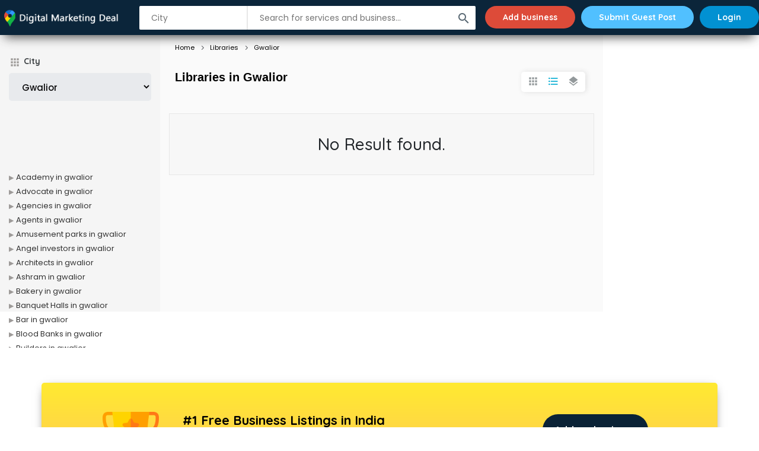

--- FILE ---
content_type: text/html; charset=UTF-8
request_url: https://digitalmarketingdeal.com/libraries/gwalior
body_size: 18692
content:
<!doctype html>
<html class="no-js" lang="en">
<head>
      <!-- Global site tag (gtag.js) - Google Analytics -->
<script async src="https://www.googletagmanager.com/gtag/js?id=UA-64862871-2"></script>
<script>
  window.dataLayer = window.dataLayer || [];
  function gtag(){dataLayer.push(arguments);}
  gtag('js', new Date());

  gtag('config', 'UA-64862871-2');
</script>
<script async src="https://pagead2.googlesyndication.com/pagead/js/adsbygoogle.js?client=ca-pub-7717496832180002"
     crossorigin="anonymous"></script>
    <meta charset="utf-8">
    <meta http-equiv="x-ua-compatible" content="ie=edge">
    <title>Libraries in Gwalior</title>
    <meta name="keywords" content=""  />
    <meta name="description" content="" >
    <meta name="viewport" content="width=device-width, initial-scale=1">
    
    <link rel="canonical" href="https://digitalmarketingdeal.com/">
    <link rel="shortcut icon" type="/assets/image/x-icon" href="img/favicon.ico">
    <link href="https://fonts.googleapis.com/css?family=Poppins:300,400,500,600|Quicksand:500,700&amp;display=swap" rel="stylesheet">

    <!--== CSS FILES ==-->
    <!-- <link rel="stylesheet" href="/assets/css/jquery-ui.css"> -->
    <link rel="stylesheet" href="/assets/css/bootstrap.css">
    <link rel="stylesheet" href="/assets/css/style.css">
    <link rel="stylesheet" href="/assets/css/fonts.css">
    <link rel="stylesheet" href="/assets/plugins/datepicker/bootstrap-datepicker.min.css">
    <link rel="stylesheet" href="/assets/css/themefix.css?v=1769498815">
    <!-- HTML5 Shim and Respond.js IE8 support of HTML5 elements and media queries -->
    <!-- WARNING: Respond.js doesn't work if you view the page via file:// -->
    <!--[if lt IE 9]>
    <script src="/assets/js/html5shiv.js"></script>
    <script src="/assets/js/respond.min.js"></script>
    <![endif]-->

    <style>
                .hom-top {
            padding: 5px 0px;
            position: fixed;
            top: 0px;
            left: 0px;
            z-index: 20;
            width: 100%;
            background: #0b253a;
            box-shadow: 0px 11px 18px -8px rgba(42, 42, 42, 0.86);
            transition: all 0.5s ease;
        }
      
        .top-ser {display: none;}
        .dmact .top-ser {display: block;}
    </style>
</head>
<body class="" id="page-id-2984">
<div id="preloader" style="display: none;">
  <div id="status">&nbsp;</div>
</div>



<section class="site-header">
  <div class="str">
          <div class="no-bg">
          <div class="hom-top">
        <div class="container">
          <div class="row">
            <div class="hom-nav "><!--MOBILE MENU-->
            <!-- <div class="menu">
              <i class="material-icons mopen">menu</i>
            </div> -->


            <!--END MOBILE MENU-->
            <a href="https://digitalmarketingdeal.com" class="top-log">
              <img src="/assets/images/logo.png" alt="" class="ic-logo">
              <img src="/assets/images/logo-m.png" alt="" class="mb-logo">
            </a>
            <div class="top-search-bar">
              <form name="filter_form" id="filter_form" class="filter_form"> 
                <div class="iwc ui-auto-search">
                  <input type="text" id="top-select-search" class="autocomplete search-auto-city"
                  placeholder="City" autocomplete="off">
                  <div class="ui-auto-result"></div>
                </div>
                <div class="iws ui-auto-search">
                  <button type="button" class="btn btn-success sbtn">
                    <i class="material-icons">search</i>
                  </button>
                  <input type="text" class="autocomplete search-auto-cat"
                  placeholder="Search for services and business..." autocomplete="off">
                  <div class="ui-auto-result"></div>
                </div>
              </form>
            </div>

                        <ul class="bl">
              <li><a class="add-business" href="https://digitalmarketingdeal.com/login">Add business</a></li>
              <!-- <li><a class="add-g-post" href="https://digitalmarketingdeal.com/blog/submit-post">Submit Guest Post</a></li> -->
              <li><a class="add-g-post" href="https://digitalmarketingdeal.com/guest-post-site">Submit Guest Post</a></li>
              <li class="m-show"><a href="https://digitalmarketingdeal.com/login"><img src="/assets/images/user.svg" alt="" class="usr-logo"></a></li>
              <li class="m-hide"><a href="https://digitalmarketingdeal.com/login">Login</a></li>
              <!-- <li class="m-hide"><a href="https://digitalmarketingdeal.com/register">Create an account</a></li> -->
            </ul>
            
          </div>
        </div>
      </div>
    </div>

    
  </div>
</div>
</section>
<!-- START -->
<section>
    <div class="all-listing mt-60">
        <div class="fil-mob fil-mob-act">
            <h4>Listing filters <i class="material-icons">filter_list</i> </h4> </div>
        <div class="cs-container-full">
            <div class="row">
                <div class="col-md-2 cs-filter-col fil-mob-view">
                    <div class="all-filt">

                        <input type="hidden" id="rootCatId" name="rootCatId" value="2984">
                        <input type="hidden" id="catId" name="catId" value="2984">
                        <input type="hidden" id="path_0" name="path_0" value="libraries">
                        <input type="hidden" id="path_1" name="path_1" value="gwalior">
                        <input type="hidden" id="path_2" name="path_2" value="">
                        
                        
                                                <div class="filt-com lhs-cate">
                            <h4>City</h4>
                            <div class="dropdown">
                                <select name="filter[city]" id="" class="filter_city chosen-select ">
                                    <option value="">Gwalior</option>
                                                                            <option value="Achalpur">Achalpur</option>
                                                                            <option value="Achhnera">Achhnera</option>
                                                                            <option value="Adalaj">Adalaj</option>
                                                                            <option value="Adilabad">Adilabad</option>
                                                                            <option value="Adityapur">Adityapur</option>
                                                                            <option value="Adoni">Adoni</option>
                                                                            <option value="Adoor">Adoor</option>
                                                                            <option value="Adra">Adra</option>
                                                                            <option value="Adyar">Adyar</option>
                                                                            <option value="Afzalpur">Afzalpur</option>
                                                                            <option value="Agartala">Agartala</option>
                                                                            <option value="Agra">Agra</option>
                                                                            <option value="Ahmedabad">Ahmedabad</option>
                                                                            <option value="Ahmednagar">Ahmednagar</option>
                                                                            <option value="Aizawl">Aizawl</option>
                                                                            <option value="Ajmer">Ajmer</option>
                                                                            <option value="Akola">Akola</option>
                                                                            <option value="Akot">Akot</option>
                                                                            <option value="Alappuzha">Alappuzha</option>
                                                                            <option value="Aligarh">Aligarh</option>
                                                                            <option value="AlipurdUrban Agglomerationr">AlipurdUrban Agglomerationr</option>
                                                                            <option value="Alirajpur">Alirajpur</option>
                                                                            <option value="Allahabad">Allahabad</option>
                                                                            <option value="Alwar">Alwar</option>
                                                                            <option value="Amalapuram">Amalapuram</option>
                                                                            <option value="Amalner">Amalner</option>
                                                                            <option value="Ambejogai">Ambejogai</option>
                                                                            <option value="Ambikapur">Ambikapur</option>
                                                                            <option value="Amravati">Amravati</option>
                                                                            <option value="Amreli">Amreli</option>
                                                                            <option value="Amritsar">Amritsar</option>
                                                                            <option value="Amroha">Amroha</option>
                                                                            <option value="Anakapalle">Anakapalle</option>
                                                                            <option value="Anand">Anand</option>
                                                                            <option value="Anantapur">Anantapur</option>
                                                                            <option value="Anantnag">Anantnag</option>
                                                                            <option value="Anjangaon">Anjangaon</option>
                                                                            <option value="Anjar">Anjar</option>
                                                                            <option value="Ankleshwar">Ankleshwar</option>
                                                                            <option value="Arakkonam">Arakkonam</option>
                                                                            <option value="Arambagh">Arambagh</option>
                                                                            <option value="Araria">Araria</option>
                                                                            <option value="Arrah">Arrah</option>
                                                                            <option value="Arsikere">Arsikere</option>
                                                                            <option value="Aruppukkottai">Aruppukkottai</option>
                                                                            <option value="Arvi">Arvi</option>
                                                                            <option value="Arwal">Arwal</option>
                                                                            <option value="Asansol">Asansol</option>
                                                                            <option value="Asarganj">Asarganj</option>
                                                                            <option value="Ashok Nagar">Ashok Nagar</option>
                                                                            <option value="Athni">Athni</option>
                                                                            <option value="Attingal">Attingal</option>
                                                                            <option value="Aurangabad">Aurangabad</option>
                                                                            <option value="Aurangabad">Aurangabad</option>
                                                                            <option value="Azamgarh">Azamgarh</option>
                                                                            <option value="Bagaha">Bagaha</option>
                                                                            <option value="Bageshwar">Bageshwar</option>
                                                                            <option value="Bahadurgarh">Bahadurgarh</option>
                                                                            <option value="Baharampur">Baharampur</option>
                                                                            <option value="Bahraich">Bahraich</option>
                                                                            <option value="Balaghat">Balaghat</option>
                                                                            <option value="Balangir">Balangir</option>
                                                                            <option value="Baleshwar Town">Baleshwar Town</option>
                                                                            <option value="Ballari">Ballari</option>
                                                                            <option value="Balurghat">Balurghat</option>
                                                                            <option value="Bangalore">Bangalore</option>
                                                                            <option value="Bankura">Bankura</option>
                                                                            <option value="Bapatla">Bapatla</option>
                                                                            <option value="Baramula">Baramula</option>
                                                                            <option value="Barbil">Barbil</option>
                                                                            <option value="Bargarh">Bargarh</option>
                                                                            <option value="Barh">Barh</option>
                                                                            <option value="Baripada Town">Baripada Town</option>
                                                                            <option value="Barmer">Barmer</option>
                                                                            <option value="Barnala">Barnala</option>
                                                                            <option value="Barpeta">Barpeta</option>
                                                                            <option value="Batala">Batala</option>
                                                                            <option value="Bathinda">Bathinda</option>
                                                                            <option value="Begusarai">Begusarai</option>
                                                                            <option value="Belagavi">Belagavi</option>
                                                                            <option value="Bellampalle">Bellampalle</option>
                                                                            <option value="Belonia">Belonia</option>
                                                                            <option value="Bettiah">Bettiah</option>
                                                                            <option value="BhabUrban Agglomeration">BhabUrban Agglomeration</option>
                                                                            <option value="Bhadrachalam">Bhadrachalam</option>
                                                                            <option value="Bhadrak">Bhadrak</option>
                                                                            <option value="Bhagalpur">Bhagalpur</option>
                                                                            <option value="Bhainsa">Bhainsa</option>
                                                                            <option value="Bharatpur">Bharatpur</option>
                                                                            <option value="Bharuch">Bharuch</option>
                                                                            <option value="Bhatapara">Bhatapara</option>
                                                                            <option value="Bhavnagar">Bhavnagar</option>
                                                                            <option value="Bhawanipatna">Bhawanipatna</option>
                                                                            <option value="Bheemunipatnam">Bheemunipatnam</option>
                                                                            <option value="Bhilai Nagar">Bhilai Nagar</option>
                                                                            <option value="Bhilwara">Bhilwara</option>
                                                                            <option value="Bhimavaram">Bhimavaram</option>
                                                                            <option value="Bhiwandi">Bhiwandi</option>
                                                                            <option value="Bhiwani">Bhiwani</option>
                                                                            <option value="Bhongir">Bhongir</option>
                                                                            <option value="Bhopal">Bhopal</option>
                                                                            <option value="Bhubaneswar">Bhubaneswar</option>
                                                                            <option value="Bhuj">Bhuj</option>
                                                                            <option value="Bikaner">Bikaner</option>
                                                                            <option value="Bilaspur">Bilaspur</option>
                                                                            <option value="Bobbili">Bobbili</option>
                                                                            <option value="Bodhan">Bodhan</option>
                                                                            <option value="Bokaro Steel City">Bokaro Steel City</option>
                                                                            <option value="Bongaigaon City">Bongaigaon City</option>
                                                                            <option value="Brahmapur">Brahmapur</option>
                                                                            <option value="Buxar">Buxar</option>
                                                                            <option value="Byasanagar">Byasanagar</option>
                                                                            <option value="Chaibasa">Chaibasa</option>
                                                                            <option value="Chalakudy">Chalakudy</option>
                                                                            <option value="Chandausi">Chandausi</option>
                                                                            <option value="Chandigarh">Chandigarh</option>
                                                                            <option value="Changanassery">Changanassery</option>
                                                                            <option value="Charkhi Dadri">Charkhi Dadri</option>
                                                                            <option value="Chatra">Chatra</option>
                                                                            <option value="Chennai">Chennai</option>
                                                                            <option value="Cherthala">Cherthala</option>
                                                                            <option value="Chhapra">Chhapra</option>
                                                                            <option value="Chhapra">Chhapra</option>
                                                                            <option value="Chikkamagaluru">Chikkamagaluru</option>
                                                                            <option value="Chilakaluripet">Chilakaluripet</option>
                                                                            <option value="Chirala">Chirala</option>
                                                                            <option value="Chirkunda">Chirkunda</option>
                                                                            <option value="Chirmiri">Chirmiri</option>
                                                                            <option value="Chittoor">Chittoor</option>
                                                                            <option value="Chittur-Thathamangalam">Chittur-Thathamangalam</option>
                                                                            <option value="Coimbatore">Coimbatore</option>
                                                                            <option value="Cuttack">Cuttack</option>
                                                                            <option value="Dalli-Rajhara">Dalli-Rajhara</option>
                                                                            <option value="Darbhanga">Darbhanga</option>
                                                                            <option value="Darjiling">Darjiling</option>
                                                                            <option value="Davanagere">Davanagere</option>
                                                                            <option value="Deesa">Deesa</option>
                                                                            <option value="Dehradun">Dehradun</option>
                                                                            <option value="Dehri-on-Sone">Dehri-on-Sone</option>
                                                                            <option value="Delhi">Delhi</option>
                                                                            <option value="Deoghar">Deoghar</option>
                                                                            <option value="Dhamtari">Dhamtari</option>
                                                                            <option value="Dhanbad">Dhanbad</option>
                                                                            <option value="Dharmanagar">Dharmanagar</option>
                                                                            <option value="Dharmavaram">Dharmavaram</option>
                                                                            <option value="Dhenkanal">Dhenkanal</option>
                                                                            <option value="Dhoraji">Dhoraji</option>
                                                                            <option value="Dhubri">Dhubri</option>
                                                                            <option value="Dhule">Dhule</option>
                                                                            <option value="Dhuri">Dhuri</option>
                                                                            <option value="Dibrugarh">Dibrugarh</option>
                                                                            <option value="Dimapur">Dimapur</option>
                                                                            <option value="Diphu">Diphu</option>
                                                                            <option value="Dispur">Dispur</option>
                                                                            <option value="Dumka">Dumka</option>
                                                                            <option value="Dumraon">Dumraon</option>
                                                                            <option value="Durg">Durg</option>
                                                                            <option value="Eluru">Eluru</option>
                                                                            <option value="English Bazar">English Bazar</option>
                                                                            <option value="Erode">Erode</option>
                                                                            <option value="Etawah">Etawah</option>
                                                                            <option value="Faridabad">Faridabad</option>
                                                                            <option value="Faridkot">Faridkot</option>
                                                                            <option value="Farooqnagar">Farooqnagar</option>
                                                                            <option value="Fatehabad">Fatehabad</option>
                                                                            <option value="Fatehpur Sikri">Fatehpur Sikri</option>
                                                                            <option value="Fazilka">Fazilka</option>
                                                                            <option value="Firozabad">Firozabad</option>
                                                                            <option value="Firozpur">Firozpur</option>
                                                                            <option value="Firozpur Cantt.">Firozpur Cantt.</option>
                                                                            <option value="Forbesganj">Forbesganj</option>
                                                                            <option value="Gadwal">Gadwal</option>
                                                                            <option value="Gandhinagar">Gandhinagar</option>
                                                                            <option value="Gangarampur">Gangarampur</option>
                                                                            <option value="Ganjbasoda">Ganjbasoda</option>
                                                                            <option value="Gaya">Gaya</option>
                                                                            <option value="Giridih">Giridih</option>
                                                                            <option value="Goalpara">Goalpara</option>
                                                                            <option value="Gobichettipalayam">Gobichettipalayam</option>
                                                                            <option value="Gobindgarh">Gobindgarh</option>
                                                                            <option value="Godhra">Godhra</option>
                                                                            <option value="Gohana">Gohana</option>
                                                                            <option value="Gokak">Gokak</option>
                                                                            <option value="Gooty">Gooty</option>
                                                                            <option value="Gopalganj">Gopalganj</option>
                                                                            <option value="Gudivada">Gudivada</option>
                                                                            <option value="Gudur">Gudur</option>
                                                                            <option value="Gumia">Gumia</option>
                                                                            <option value="Guntakal">Guntakal</option>
                                                                            <option value="Guntur">Guntur</option>
                                                                            <option value="Gurdaspur">Gurdaspur</option>
                                                                            <option value="Gurgaon">Gurgaon</option>
                                                                            <option value="Guruvayoor">Guruvayoor</option>
                                                                            <option value="Guwahati">Guwahati</option>
                                                                            <option value="Gwalior">Gwalior</option>
                                                                            <option value="Habra">Habra</option>
                                                                            <option value="Hajipur">Hajipur</option>
                                                                            <option value="Haldwani-cum-Kathgodam">Haldwani-cum-Kathgodam</option>
                                                                            <option value="Hansi">Hansi</option>
                                                                            <option value="Hapur">Hapur</option>
                                                                            <option value="Hardoi">Hardoi</option>
                                                                            <option value="Hardwar">Hardwar</option>
                                                                            <option value="Hazaribag">Hazaribag</option>
                                                                            <option value="Hindupur">Hindupur</option>
                                                                            <option value="Hisar">Hisar</option>
                                                                            <option value="Hoshiarpur">Hoshiarpur</option>
                                                                            <option value="Hubli-Dharwad">Hubli-Dharwad</option>
                                                                            <option value="Hugli-Chinsurah">Hugli-Chinsurah</option>
                                                                            <option value="Hyderabad">Hyderabad</option>
                                                                            <option value="Ichalkaranji">Ichalkaranji</option>
                                                                            <option value="Imphal">Imphal</option>
                                                                            <option value="Indore">Indore</option>
                                                                            <option value="Itarsi">Itarsi</option>
                                                                            <option value="Jabalpur">Jabalpur</option>
                                                                            <option value="Jagdalpur">Jagdalpur</option>
                                                                            <option value="Jaggaiahpet">Jaggaiahpet</option>
                                                                            <option value="Jagraon">Jagraon</option>
                                                                            <option value="Jagtial">Jagtial</option>
                                                                            <option value="Jaipur">Jaipur</option>
                                                                            <option value="Jalandhar">Jalandhar</option>
                                                                            <option value="Jalandhar Cantt.">Jalandhar Cantt.</option>
                                                                            <option value="Jalpaiguri">Jalpaiguri</option>
                                                                            <option value="Jamalpur">Jamalpur</option>
                                                                            <option value="Jammalamadugu">Jammalamadugu</option>
                                                                            <option value="Jammu">Jammu</option>
                                                                            <option value="Jamnagar">Jamnagar</option>
                                                                            <option value="Jamshedpur">Jamshedpur</option>
                                                                            <option value="Jamui">Jamui</option>
                                                                            <option value="Jangaon">Jangaon</option>
                                                                            <option value="Jatani">Jatani</option>
                                                                            <option value="Jehanabad">Jehanabad</option>
                                                                            <option value="Jhansi">Jhansi</option>
                                                                            <option value="Jhargram">Jhargram</option>
                                                                            <option value="Jharsuguda">Jharsuguda</option>
                                                                            <option value="Jhumri Tilaiya">Jhumri Tilaiya</option>
                                                                            <option value="Jind">Jind</option>
                                                                            <option value="Jodhpur">Jodhpur</option>
                                                                            <option value="Jorhat">Jorhat</option>
                                                                            <option value="Kadapa">Kadapa</option>
                                                                            <option value="Kadi">Kadi</option>
                                                                            <option value="Kadiri">Kadiri</option>
                                                                            <option value="Kagaznagar">Kagaznagar</option>
                                                                            <option value="Kailasahar">Kailasahar</option>
                                                                            <option value="Kaithal">Kaithal</option>
                                                                            <option value="Kakinada">Kakinada</option>
                                                                            <option value="Kalimpong">Kalimpong</option>
                                                                            <option value="Kalpi">Kalpi</option>
                                                                            <option value="Kalyan-Dombivali">Kalyan-Dombivali</option>
                                                                            <option value="Kamareddy">Kamareddy</option>
                                                                            <option value="Kancheepuram">Kancheepuram</option>
                                                                            <option value="Kandukur">Kandukur</option>
                                                                            <option value="Kanhangad">Kanhangad</option>
                                                                            <option value="Kannur">Kannur</option>
                                                                            <option value="Kanpur">Kanpur</option>
                                                                            <option value="Kapadvanj">Kapadvanj</option>
                                                                            <option value="Kapurthala">Kapurthala</option>
                                                                            <option value="Karaikal">Karaikal</option>
                                                                            <option value="Karimganj">Karimganj</option>
                                                                            <option value="Karimnagar">Karimnagar</option>
                                                                            <option value="Karjat">Karjat</option>
                                                                            <option value="Karnal">Karnal</option>
                                                                            <option value="Karur">Karur</option>
                                                                            <option value="Karwar">Karwar</option>
                                                                            <option value="Kasaragod">Kasaragod</option>
                                                                            <option value="Kashipur">Kashipur</option>
                                                                            <option value="KathUrban Agglomeration">KathUrban Agglomeration</option>
                                                                            <option value="Katihar">Katihar</option>
                                                                            <option value="Kavali">Kavali</option>
                                                                            <option value="Kayamkulam">Kayamkulam</option>
                                                                            <option value="Kendrapara">Kendrapara</option>
                                                                            <option value="Kendujhar">Kendujhar</option>
                                                                            <option value="Keshod">Keshod</option>
                                                                            <option value="Khair">Khair</option>
                                                                            <option value="Khambhat">Khambhat</option>
                                                                            <option value="Khammam">Khammam</option>
                                                                            <option value="Khanna">Khanna</option>
                                                                            <option value="Kharagpur">Kharagpur</option>
                                                                            <option value="Kharar">Kharar</option>
                                                                            <option value="Khowai">Khowai</option>
                                                                            <option value="Kishanganj">Kishanganj</option>
                                                                            <option value="Kochi">Kochi</option>
                                                                            <option value="Kodungallur">Kodungallur</option>
                                                                            <option value="Kohima">Kohima</option>
                                                                            <option value="Kolar">Kolar</option>
                                                                            <option value="Kolkata">Kolkata</option>
                                                                            <option value="Kollam">Kollam</option>
                                                                            <option value="Koratla">Koratla</option>
                                                                            <option value="Korba">Korba</option>
                                                                            <option value="Kot Kapura">Kot Kapura</option>
                                                                            <option value="Kota">Kota</option>
                                                                            <option value="Kothagudem">Kothagudem</option>
                                                                            <option value="Kottayam">Kottayam</option>
                                                                            <option value="Kovvur">Kovvur</option>
                                                                            <option value="Koyilandy">Koyilandy</option>
                                                                            <option value="Kozhikode">Kozhikode</option>
                                                                            <option value="Kullu">Kullu</option>
                                                                            <option value="Kunnamkulam">Kunnamkulam</option>
                                                                            <option value="Kurnool">Kurnool</option>
                                                                            <option value="Kyathampalle">Kyathampalle</option>
                                                                            <option value="Lachhmangarh">Lachhmangarh</option>
                                                                            <option value="Ladnu">Ladnu</option>
                                                                            <option value="Ladwa">Ladwa</option>
                                                                            <option value="Lahar">Lahar</option>
                                                                            <option value="Laharpur">Laharpur</option>
                                                                            <option value="Lakheri">Lakheri</option>
                                                                            <option value="Lakhimpur">Lakhimpur</option>
                                                                            <option value="Lakhisarai">Lakhisarai</option>
                                                                            <option value="Lakshmeshwar">Lakshmeshwar</option>
                                                                            <option value="Lal Gopalganj Nindaura">Lal Gopalganj Nindaura</option>
                                                                            <option value="Lalganj">Lalganj</option>
                                                                            <option value="Lalganj">Lalganj</option>
                                                                            <option value="Lalgudi">Lalgudi</option>
                                                                            <option value="Lalitpur">Lalitpur</option>
                                                                            <option value="Lalsot">Lalsot</option>
                                                                            <option value="Lanka">Lanka</option>
                                                                            <option value="Lar">Lar</option>
                                                                            <option value="Lathi">Lathi</option>
                                                                            <option value="Latur">Latur</option>
                                                                            <option value="Lilong">Lilong</option>
                                                                            <option value="Limbdi">Limbdi</option>
                                                                            <option value="Lingsugur">Lingsugur</option>
                                                                            <option value="Loha">Loha</option>
                                                                            <option value="Lohardaga">Lohardaga</option>
                                                                            <option value="Lonar">Lonar</option>
                                                                            <option value="Lonavla">Lonavla</option>
                                                                            <option value="Longowal">Longowal</option>
                                                                            <option value="Loni">Loni</option>
                                                                            <option value="Losal">Losal</option>
                                                                            <option value="Lucknow">Lucknow</option>
                                                                            <option value="Ludhiana">Ludhiana</option>
                                                                            <option value="Lumding">Lumding</option>
                                                                            <option value="Lunawada">Lunawada</option>
                                                                            <option value="Lunglei">Lunglei</option>
                                                                            <option value="Macherla">Macherla</option>
                                                                            <option value="Machilipatnam">Machilipatnam</option>
                                                                            <option value="Madanapalle">Madanapalle</option>
                                                                            <option value="Maddur">Maddur</option>
                                                                            <option value="Madhepura">Madhepura</option>
                                                                            <option value="Madhubani">Madhubani</option>
                                                                            <option value="Madhugiri">Madhugiri</option>
                                                                            <option value="Madhupur">Madhupur</option>
                                                                            <option value="Madikeri">Madikeri</option>
                                                                            <option value="Madurai">Madurai</option>
                                                                            <option value="Magadi">Magadi</option>
                                                                            <option value="Mahad">Mahad</option>
                                                                            <option value="Mahalingapura">Mahalingapura</option>
                                                                            <option value="Maharajganj">Maharajganj</option>
                                                                            <option value="Maharajpur">Maharajpur</option>
                                                                            <option value="Mahasamund">Mahasamund</option>
                                                                            <option value="Mahbubnagar">Mahbubnagar</option>
                                                                            <option value="Mahe">Mahe</option>
                                                                            <option value="Mahemdabad">Mahemdabad</option>
                                                                            <option value="Mahendragarh">Mahendragarh</option>
                                                                            <option value="Mahesana">Mahesana</option>
                                                                            <option value="Mahidpur">Mahidpur</option>
                                                                            <option value="Mahnar Bazar">Mahnar Bazar</option>
                                                                            <option value="Mahuva">Mahuva</option>
                                                                            <option value="Maihar">Maihar</option>
                                                                            <option value="Mainaguri">Mainaguri</option>
                                                                            <option value="Makhdumpur">Makhdumpur</option>
                                                                            <option value="Makrana">Makrana</option>
                                                                            <option value="Malaj Khand">Malaj Khand</option>
                                                                            <option value="Malappuram">Malappuram</option>
                                                                            <option value="Malavalli">Malavalli</option>
                                                                            <option value="Malda">Malda</option>
                                                                            <option value="Malegaon">Malegaon</option>
                                                                            <option value="Malerkotla">Malerkotla</option>
                                                                            <option value="Malkangiri">Malkangiri</option>
                                                                            <option value="Malkapur">Malkapur</option>
                                                                            <option value="Malout">Malout</option>
                                                                            <option value="Malpura">Malpura</option>
                                                                            <option value="Malur">Malur</option>
                                                                            <option value="Manachanallur">Manachanallur</option>
                                                                            <option value="Manali">Manali</option>
                                                                            <option value="Manasa">Manasa</option>
                                                                            <option value="Manavadar">Manavadar</option>
                                                                            <option value="Manawar">Manawar</option>
                                                                            <option value="Mancherial">Mancherial</option>
                                                                            <option value="Mandalgarh">Mandalgarh</option>
                                                                            <option value="Mandamarri">Mandamarri</option>
                                                                            <option value="Mandapeta">Mandapeta</option>
                                                                            <option value="Mandawa">Mandawa</option>
                                                                            <option value="Mandi">Mandi</option>
                                                                            <option value="Mandi Dabwali">Mandi Dabwali</option>
                                                                            <option value="Mandideep">Mandideep</option>
                                                                            <option value="Mandla">Mandla</option>
                                                                            <option value="Mandsaur">Mandsaur</option>
                                                                            <option value="Mandvi">Mandvi</option>
                                                                            <option value="Mandya">Mandya</option>
                                                                            <option value="Manendragarh">Manendragarh</option>
                                                                            <option value="Maner">Maner</option>
                                                                            <option value="Mangaldoi">Mangaldoi</option>
                                                                            <option value="Mangaluru">Mangaluru</option>
                                                                            <option value="Mangalvedhe">Mangalvedhe</option>
                                                                            <option value="Manglaur">Manglaur</option>
                                                                            <option value="Mangrol">Mangrol</option>
                                                                            <option value="Mangrol">Mangrol</option>
                                                                            <option value="Mangrulpir">Mangrulpir</option>
                                                                            <option value="Manihari">Manihari</option>
                                                                            <option value="Manjlegaon">Manjlegaon</option>
                                                                            <option value="Mankachar">Mankachar</option>
                                                                            <option value="Manmad">Manmad</option>
                                                                            <option value="Mansa">Mansa</option>
                                                                            <option value="Mansa">Mansa</option>
                                                                            <option value="Manuguru">Manuguru</option>
                                                                            <option value="Manvi">Manvi</option>
                                                                            <option value="Manwath">Manwath</option>
                                                                            <option value="Mapusa">Mapusa</option>
                                                                            <option value="Margao">Margao</option>
                                                                            <option value="Margherita">Margherita</option>
                                                                            <option value="Marhaura">Marhaura</option>
                                                                            <option value="Mariani">Mariani</option>
                                                                            <option value="Marigaon">Marigaon</option>
                                                                            <option value="Markapur">Markapur</option>
                                                                            <option value="Marmagao">Marmagao</option>
                                                                            <option value="Masaurhi">Masaurhi</option>
                                                                            <option value="Mathabhanga">Mathabhanga</option>
                                                                            <option value="Mathura">Mathura</option>
                                                                            <option value="Mattannur">Mattannur</option>
                                                                            <option value="Mauganj">Mauganj</option>
                                                                            <option value="Mavelikkara">Mavelikkara</option>
                                                                            <option value="Mavoor">Mavoor</option>
                                                                            <option value="Mayang Imphal">Mayang Imphal</option>
                                                                            <option value="Medak">Medak</option>
                                                                            <option value="Medininagar (Daltonganj)">Medininagar (Daltonganj)</option>
                                                                            <option value="Medinipur">Medinipur</option>
                                                                            <option value="Meerut">Meerut</option>
                                                                            <option value="Mehkar">Mehkar</option>
                                                                            <option value="Memari">Memari</option>
                                                                            <option value="Merta City">Merta City</option>
                                                                            <option value="Mhaswad">Mhaswad</option>
                                                                            <option value="Mhow Cantonment">Mhow Cantonment</option>
                                                                            <option value="Mhowgaon">Mhowgaon</option>
                                                                            <option value="Mihijam">Mihijam</option>
                                                                            <option value="Mira-Bhayandar">Mira-Bhayandar</option>
                                                                            <option value="Mirganj">Mirganj</option>
                                                                            <option value="Miryalaguda">Miryalaguda</option>
                                                                            <option value="Mirzapur">Mirzapur</option>
                                                                            <option value="Modasa">Modasa</option>
                                                                            <option value="Modinagar">Modinagar</option>
                                                                            <option value="Moga">Moga</option>
                                                                            <option value="Mohali">Mohali</option>
                                                                            <option value="Mokameh">Mokameh</option>
                                                                            <option value="Mokokchung">Mokokchung</option>
                                                                            <option value="Monoharpur">Monoharpur</option>
                                                                            <option value="Moradabad">Moradabad</option>
                                                                            <option value="Morena">Morena</option>
                                                                            <option value="Morinda, India">Morinda, India</option>
                                                                            <option value="Morshi">Morshi</option>
                                                                            <option value="Morvi">Morvi</option>
                                                                            <option value="Motihari">Motihari</option>
                                                                            <option value="Motipur">Motipur</option>
                                                                            <option value="Mount Abu">Mount Abu</option>
                                                                            <option value="Mudabidri">Mudabidri</option>
                                                                            <option value="Mudalagi">Mudalagi</option>
                                                                            <option value="Muddebihal">Muddebihal</option>
                                                                            <option value="Mudhol">Mudhol</option>
                                                                            <option value="Mukerian">Mukerian</option>
                                                                            <option value="Mukhed">Mukhed</option>
                                                                            <option value="Muktsar">Muktsar</option>
                                                                            <option value="Mul">Mul</option>
                                                                            <option value="Mulbagal">Mulbagal</option>
                                                                            <option value="Multai">Multai</option>
                                                                            <option value="Mumbai">Mumbai</option>
                                                                            <option value="Mundargi">Mundargi</option>
                                                                            <option value="Mundi">Mundi</option>
                                                                            <option value="Mungeli">Mungeli</option>
                                                                            <option value="Munger">Munger</option>
                                                                            <option value="Murliganj">Murliganj</option>
                                                                            <option value="Murshidabad">Murshidabad</option>
                                                                            <option value="Murtijapur">Murtijapur</option>
                                                                            <option value="Murwara (Katni)">Murwara (Katni)</option>
                                                                            <option value="Musabani">Musabani</option>
                                                                            <option value="Mussoorie">Mussoorie</option>
                                                                            <option value="Muvattupuzha">Muvattupuzha</option>
                                                                            <option value="Muzaffarpur">Muzaffarpur</option>
                                                                            <option value="Mysore">Mysore</option>
                                                                            <option value="Nabadwip">Nabadwip</option>
                                                                            <option value="Nabarangapur">Nabarangapur</option>
                                                                            <option value="Nabha">Nabha</option>
                                                                            <option value="Nadbai">Nadbai</option>
                                                                            <option value="Nadiad">Nadiad</option>
                                                                            <option value="Nagaon">Nagaon</option>
                                                                            <option value="Nagapattinam">Nagapattinam</option>
                                                                            <option value="Nagar">Nagar</option>
                                                                            <option value="Nagari">Nagari</option>
                                                                            <option value="Nagarkurnool">Nagarkurnool</option>
                                                                            <option value="Nagaur">Nagaur</option>
                                                                            <option value="Nagda">Nagda</option>
                                                                            <option value="Nagercoil">Nagercoil</option>
                                                                            <option value="Nagina">Nagina</option>
                                                                            <option value="Nagla">Nagla</option>
                                                                            <option value="Nagpur">Nagpur</option>
                                                                            <option value="Nahan">Nahan</option>
                                                                            <option value="Naharlagun">Naharlagun</option>
                                                                            <option value="Naidupet">Naidupet</option>
                                                                            <option value="Naihati">Naihati</option>
                                                                            <option value="Naila Janjgir">Naila Janjgir</option>
                                                                            <option value="Nainital">Nainital</option>
                                                                            <option value="Nainpur">Nainpur</option>
                                                                            <option value="Najibabad">Najibabad</option>
                                                                            <option value="Nakodar">Nakodar</option>
                                                                            <option value="Nakur">Nakur</option>
                                                                            <option value="Nalbari">Nalbari</option>
                                                                            <option value="Namagiripettai">Namagiripettai</option>
                                                                            <option value="Namakkal">Namakkal</option>
                                                                            <option value="Nanded-Waghala">Nanded-Waghala</option>
                                                                            <option value="Nandgaon">Nandgaon</option>
                                                                            <option value="Nandivaram-Guduvancheri">Nandivaram-Guduvancheri</option>
                                                                            <option value="Nandura">Nandura</option>
                                                                            <option value="Nandurbar">Nandurbar</option>
                                                                            <option value="Nandyal">Nandyal</option>
                                                                            <option value="Nangal">Nangal</option>
                                                                            <option value="Nanjangud">Nanjangud</option>
                                                                            <option value="Nanjikottai">Nanjikottai</option>
                                                                            <option value="Nanpara">Nanpara</option>
                                                                            <option value="Narasapuram">Narasapuram</option>
                                                                            <option value="Narasaraopet">Narasaraopet</option>
                                                                            <option value="Naraura">Naraura</option>
                                                                            <option value="Narayanpet">Narayanpet</option>
                                                                            <option value="Nargund">Nargund</option>
                                                                            <option value="Narkatiaganj">Narkatiaganj</option>
                                                                            <option value="Narkhed">Narkhed</option>
                                                                            <option value="Narnaul">Narnaul</option>
                                                                            <option value="Narsinghgarh">Narsinghgarh</option>
                                                                            <option value="Narsinghgarh">Narsinghgarh</option>
                                                                            <option value="Narsipatnam">Narsipatnam</option>
                                                                            <option value="Narwana">Narwana</option>
                                                                            <option value="Nashik">Nashik</option>
                                                                            <option value="Nasirabad">Nasirabad</option>
                                                                            <option value="Natham">Natham</option>
                                                                            <option value="Nathdwara">Nathdwara</option>
                                                                            <option value="Naugachhia">Naugachhia</option>
                                                                            <option value="Naugawan Sadat">Naugawan Sadat</option>
                                                                            <option value="Nautanwa">Nautanwa</option>
                                                                            <option value="Navalgund">Navalgund</option>
                                                                            <option value="Navsari">Navsari</option>
                                                                            <option value="Nawabganj">Nawabganj</option>
                                                                            <option value="Nawada">Nawada</option>
                                                                            <option value="Nawanshahr">Nawanshahr</option>
                                                                            <option value="Nawapur">Nawapur</option>
                                                                            <option value="Nedumangad">Nedumangad</option>
                                                                            <option value="Neem-Ka-Thana">Neem-Ka-Thana</option>
                                                                            <option value="Neemuch">Neemuch</option>
                                                                            <option value="Nehtaur">Nehtaur</option>
                                                                            <option value="Nelamangala">Nelamangala</option>
                                                                            <option value="Nellikuppam">Nellikuppam</option>
                                                                            <option value="Nellore">Nellore</option>
                                                                            <option value="Nepanagar">Nepanagar</option>
                                                                            <option value="Neyveli (TS)">Neyveli (TS)</option>
                                                                            <option value="Neyyattinkara">Neyyattinkara</option>
                                                                            <option value="Nidadavole">Nidadavole</option>
                                                                            <option value="Nilambur">Nilambur</option>
                                                                            <option value="Nilanga">Nilanga</option>
                                                                            <option value="Nimbahera">Nimbahera</option>
                                                                            <option value="Nirmal">Nirmal</option>
                                                                            <option value="Niwai">Niwai</option>
                                                                            <option value="Niwari">Niwari</option>
                                                                            <option value="Nizamabad">Nizamabad</option>
                                                                            <option value="Nohar">Nohar</option>
                                                                            <option value="Noida">Noida</option>
                                                                            <option value="Nokha">Nokha</option>
                                                                            <option value="Nokha">Nokha</option>
                                                                            <option value="Nongstoin">Nongstoin</option>
                                                                            <option value="Noorpur">Noorpur</option>
                                                                            <option value="North Lakhimpur">North Lakhimpur</option>
                                                                            <option value="Nowgong">Nowgong</option>
                                                                            <option value="Nowrozabad (Khodargama)">Nowrozabad (Khodargama)</option>
                                                                            <option value="Nuzvid">Nuzvid</option>
                                                                            <option value="O' Valley">O' Valley</option>
                                                                            <option value="Obra">Obra</option>
                                                                            <option value="Oddanchatram">Oddanchatram</option>
                                                                            <option value="Ongole">Ongole</option>
                                                                            <option value="Orai">Orai</option>
                                                                            <option value="Osmanabad">Osmanabad</option>
                                                                            <option value="Ottappalam">Ottappalam</option>
                                                                            <option value="Ozar">Ozar</option>
                                                                            <option value="P.N.Patti">P.N.Patti</option>
                                                                            <option value="Pachora">Pachora</option>
                                                                            <option value="Pachore">Pachore</option>
                                                                            <option value="Pacode">Pacode</option>
                                                                            <option value="Padmanabhapuram">Padmanabhapuram</option>
                                                                            <option value="Padra">Padra</option>
                                                                            <option value="Padrauna">Padrauna</option>
                                                                            <option value="Paithan">Paithan</option>
                                                                            <option value="Pakaur">Pakaur</option>
                                                                            <option value="Palacole">Palacole</option>
                                                                            <option value="Palai">Palai</option>
                                                                            <option value="Palakkad">Palakkad</option>
                                                                            <option value="Palampur">Palampur</option>
                                                                            <option value="Palani">Palani</option>
                                                                            <option value="Palanpur">Palanpur</option>
                                                                            <option value="Palasa Kasibugga">Palasa Kasibugga</option>
                                                                            <option value="Palghar">Palghar</option>
                                                                            <option value="Pali">Pali</option>
                                                                            <option value="Pali">Pali</option>
                                                                            <option value="Palia Kalan">Palia Kalan</option>
                                                                            <option value="Palitana">Palitana</option>
                                                                            <option value="Palladam">Palladam</option>
                                                                            <option value="Pallapatti">Pallapatti</option>
                                                                            <option value="Pallikonda">Pallikonda</option>
                                                                            <option value="Palwal">Palwal</option>
                                                                            <option value="Palwancha">Palwancha</option>
                                                                            <option value="Panagar">Panagar</option>
                                                                            <option value="Panagudi">Panagudi</option>
                                                                            <option value="Panaji">Panaji</option>
                                                                            <option value="Panamattom">Panamattom</option>
                                                                            <option value="Panchkula">Panchkula</option>
                                                                            <option value="Panchla">Panchla</option>
                                                                            <option value="Pandharkaoda">Pandharkaoda</option>
                                                                            <option value="Pandharpur">Pandharpur</option>
                                                                            <option value="Pandhurna">Pandhurna</option>
                                                                            <option value="PandUrban Agglomeration">PandUrban Agglomeration</option>
                                                                            <option value="Panipat">Panipat</option>
                                                                            <option value="Panna">Panna</option>
                                                                            <option value="Panniyannur">Panniyannur</option>
                                                                            <option value="Panruti">Panruti</option>
                                                                            <option value="Panvel">Panvel</option>
                                                                            <option value="Pappinisseri">Pappinisseri</option>
                                                                            <option value="Paradip">Paradip</option>
                                                                            <option value="Paramakudi">Paramakudi</option>
                                                                            <option value="Parangipettai">Parangipettai</option>
                                                                            <option value="Parasi">Parasi</option>
                                                                            <option value="Paravoor">Paravoor</option>
                                                                            <option value="Parbhani">Parbhani</option>
                                                                            <option value="Pardi">Pardi</option>
                                                                            <option value="Parlakhemundi">Parlakhemundi</option>
                                                                            <option value="Parli">Parli</option>
                                                                            <option value="Partur">Partur</option>
                                                                            <option value="Parvathipuram">Parvathipuram</option>
                                                                            <option value="Pasan">Pasan</option>
                                                                            <option value="Paschim Punropara">Paschim Punropara</option>
                                                                            <option value="Pasighat">Pasighat</option>
                                                                            <option value="Patan">Patan</option>
                                                                            <option value="Pathanamthitta">Pathanamthitta</option>
                                                                            <option value="Pathankot">Pathankot</option>
                                                                            <option value="Pathardi">Pathardi</option>
                                                                            <option value="Pathri">Pathri</option>
                                                                            <option value="Patiala">Patiala</option>
                                                                            <option value="Patna">Patna</option>
                                                                            <option value="Patratu">Patratu</option>
                                                                            <option value="Pattamundai">Pattamundai</option>
                                                                            <option value="Patti">Patti</option>
                                                                            <option value="Pattran">Pattran</option>
                                                                            <option value="Pattukkottai">Pattukkottai</option>
                                                                            <option value="Patur">Patur</option>
                                                                            <option value="Pauni">Pauni</option>
                                                                            <option value="Pauri">Pauri</option>
                                                                            <option value="Pavagada">Pavagada</option>
                                                                            <option value="Pedana">Pedana</option>
                                                                            <option value="Peddapuram">Peddapuram</option>
                                                                            <option value="Pehowa">Pehowa</option>
                                                                            <option value="Pen">Pen</option>
                                                                            <option value="Perambalur">Perambalur</option>
                                                                            <option value="Peravurani">Peravurani</option>
                                                                            <option value="Peringathur">Peringathur</option>
                                                                            <option value="Perinthalmanna">Perinthalmanna</option>
                                                                            <option value="Periyakulam">Periyakulam</option>
                                                                            <option value="Periyasemur">Periyasemur</option>
                                                                            <option value="Pernampattu">Pernampattu</option>
                                                                            <option value="Perumbavoor">Perumbavoor</option>
                                                                            <option value="Petlad">Petlad</option>
                                                                            <option value="Phagwara">Phagwara</option>
                                                                            <option value="Phalodi">Phalodi</option>
                                                                            <option value="Phaltan">Phaltan</option>
                                                                            <option value="Phillaur">Phillaur</option>
                                                                            <option value="Phulabani">Phulabani</option>
                                                                            <option value="Phulera">Phulera</option>
                                                                            <option value="Phulpur">Phulpur</option>
                                                                            <option value="Phusro">Phusro</option>
                                                                            <option value="Pihani">Pihani</option>
                                                                            <option value="Pilani">Pilani</option>
                                                                            <option value="Pilibanga">Pilibanga</option>
                                                                            <option value="Pilibhit">Pilibhit</option>
                                                                            <option value="Pilkhuwa">Pilkhuwa</option>
                                                                            <option value="Pindwara">Pindwara</option>
                                                                            <option value="Pinjore">Pinjore</option>
                                                                            <option value="Pipar City">Pipar City</option>
                                                                            <option value="Pipariya">Pipariya</option>
                                                                            <option value="Piriyapatna">Piriyapatna</option>
                                                                            <option value="Piro">Piro</option>
                                                                            <option value="Pithampur">Pithampur</option>
                                                                            <option value="Pithapuram">Pithapuram</option>
                                                                            <option value="Pithoragarh">Pithoragarh</option>
                                                                            <option value="Pollachi">Pollachi</option>
                                                                            <option value="Polur">Polur</option>
                                                                            <option value="Pondicherry">Pondicherry</option>
                                                                            <option value="Ponnani">Ponnani</option>
                                                                            <option value="Ponneri">Ponneri</option>
                                                                            <option value="Ponnur">Ponnur</option>
                                                                            <option value="Porbandar">Porbandar</option>
                                                                            <option value="Porsa">Porsa</option>
                                                                            <option value="Port Blair">Port Blair</option>
                                                                            <option value="Powayan">Powayan</option>
                                                                            <option value="Prantij">Prantij</option>
                                                                            <option value="Pratapgarh">Pratapgarh</option>
                                                                            <option value="Pratapgarh">Pratapgarh</option>
                                                                            <option value="Prithvipur">Prithvipur</option>
                                                                            <option value="Proddatur">Proddatur</option>
                                                                            <option value="Pudukkottai">Pudukkottai</option>
                                                                            <option value="Pudupattinam">Pudupattinam</option>
                                                                            <option value="Pukhrayan">Pukhrayan</option>
                                                                            <option value="Pulgaon">Pulgaon</option>
                                                                            <option value="Puliyankudi">Puliyankudi</option>
                                                                            <option value="Punalur">Punalur</option>
                                                                            <option value="Punch">Punch</option>
                                                                            <option value="Pune">Pune</option>
                                                                            <option value="Punganur">Punganur</option>
                                                                            <option value="Punjaipugalur">Punjaipugalur</option>
                                                                            <option value="Puranpur">Puranpur</option>
                                                                            <option value="Puri">Puri</option>
                                                                            <option value="Purna">Purna</option>
                                                                            <option value="Purnia">Purnia</option>
                                                                            <option value="PurqUrban Agglomerationzi">PurqUrban Agglomerationzi</option>
                                                                            <option value="Purulia">Purulia</option>
                                                                            <option value="Purwa">Purwa</option>
                                                                            <option value="Pusad">Pusad</option>
                                                                            <option value="Puthuppally">Puthuppally</option>
                                                                            <option value="Puttur">Puttur</option>
                                                                            <option value="Puttur">Puttur</option>
                                                                            <option value="Qadian">Qadian</option>
                                                                            <option value="Raayachuru">Raayachuru</option>
                                                                            <option value="Rabkavi Banhatti">Rabkavi Banhatti</option>
                                                                            <option value="Radhanpur">Radhanpur</option>
                                                                            <option value="Rae Bareli">Rae Bareli</option>
                                                                            <option value="Rafiganj">Rafiganj</option>
                                                                            <option value="Raghogarh-Vijaypur">Raghogarh-Vijaypur</option>
                                                                            <option value="Raghunathganj">Raghunathganj</option>
                                                                            <option value="Raghunathpur">Raghunathpur</option>
                                                                            <option value="Rahatgarh">Rahatgarh</option>
                                                                            <option value="Rahuri">Rahuri</option>
                                                                            <option value="Raiganj">Raiganj</option>
                                                                            <option value="Raigarh">Raigarh</option>
                                                                            <option value="Raikot">Raikot</option>
                                                                            <option value="Raipur">Raipur</option>
                                                                            <option value="Rairangpur">Rairangpur</option>
                                                                            <option value="Raisen">Raisen</option>
                                                                            <option value="Raisinghnagar">Raisinghnagar</option>
                                                                            <option value="Rajagangapur">Rajagangapur</option>
                                                                            <option value="Rajahmundry">Rajahmundry</option>
                                                                            <option value="Rajakhera">Rajakhera</option>
                                                                            <option value="Rajaldesar">Rajaldesar</option>
                                                                            <option value="Rajam">Rajam</option>
                                                                            <option value="Rajampet">Rajampet</option>
                                                                            <option value="Rajapalayam">Rajapalayam</option>
                                                                            <option value="Rajauri">Rajauri</option>
                                                                            <option value="Rajgarh">Rajgarh</option>
                                                                            <option value="Rajgarh (Alwar)">Rajgarh (Alwar)</option>
                                                                            <option value="Rajgarh (Churu)">Rajgarh (Churu)</option>
                                                                            <option value="Rajgir">Rajgir</option>
                                                                            <option value="Rajkot">Rajkot</option>
                                                                            <option value="Rajnandgaon">Rajnandgaon</option>
                                                                            <option value="Rajpipla">Rajpipla</option>
                                                                            <option value="Rajpura">Rajpura</option>
                                                                            <option value="Rajsamand">Rajsamand</option>
                                                                            <option value="Rajula">Rajula</option>
                                                                            <option value="Rajura">Rajura</option>
                                                                            <option value="Ramachandrapuram">Ramachandrapuram</option>
                                                                            <option value="Ramagundam">Ramagundam</option>
                                                                            <option value="Ramanagaram">Ramanagaram</option>
                                                                            <option value="Ramanathapuram">Ramanathapuram</option>
                                                                            <option value="Ramdurg">Ramdurg</option>
                                                                            <option value="Rameshwaram">Rameshwaram</option>
                                                                            <option value="Ramganj Mandi">Ramganj Mandi</option>
                                                                            <option value="Ramgarh">Ramgarh</option>
                                                                            <option value="Ramnagar">Ramnagar</option>
                                                                            <option value="Ramnagar">Ramnagar</option>
                                                                            <option value="Ramngarh">Ramngarh</option>
                                                                            <option value="Rampur">Rampur</option>
                                                                            <option value="Rampur Maniharan">Rampur Maniharan</option>
                                                                            <option value="Rampura Phul">Rampura Phul</option>
                                                                            <option value="Rampurhat">Rampurhat</option>
                                                                            <option value="Ramtek">Ramtek</option>
                                                                            <option value="Ranaghat">Ranaghat</option>
                                                                            <option value="Ranavav">Ranavav</option>
                                                                            <option value="Ranchi">Ranchi</option>
                                                                            <option value="Ranebennuru">Ranebennuru</option>
                                                                            <option value="Rangia">Rangia</option>
                                                                            <option value="Rania">Rania</option>
                                                                            <option value="Ranibennur">Ranibennur</option>
                                                                            <option value="Ranipet">Ranipet</option>
                                                                            <option value="Rapar">Rapar</option>
                                                                            <option value="Rasipuram">Rasipuram</option>
                                                                            <option value="Rasra">Rasra</option>
                                                                            <option value="Ratangarh">Ratangarh</option>
                                                                            <option value="Rath">Rath</option>
                                                                            <option value="Ratia">Ratia</option>
                                                                            <option value="Ratlam">Ratlam</option>
                                                                            <option value="Ratnagiri">Ratnagiri</option>
                                                                            <option value="Rau">Rau</option>
                                                                            <option value="Raurkela">Raurkela</option>
                                                                            <option value="Raver">Raver</option>
                                                                            <option value="Rawatbhata">Rawatbhata</option>
                                                                            <option value="Rawatsar">Rawatsar</option>
                                                                            <option value="Raxaul Bazar">Raxaul Bazar</option>
                                                                            <option value="Rayachoti">Rayachoti</option>
                                                                            <option value="Rayadurg">Rayadurg</option>
                                                                            <option value="Rayagada">Rayagada</option>
                                                                            <option value="Reengus">Reengus</option>
                                                                            <option value="Rehli">Rehli</option>
                                                                            <option value="Renigunta">Renigunta</option>
                                                                            <option value="Renukoot">Renukoot</option>
                                                                            <option value="Reoti">Reoti</option>
                                                                            <option value="Repalle">Repalle</option>
                                                                            <option value="Revelganj">Revelganj</option>
                                                                            <option value="Rewa">Rewa</option>
                                                                            <option value="Rewari">Rewari</option>
                                                                            <option value="Rishikesh">Rishikesh</option>
                                                                            <option value="Risod">Risod</option>
                                                                            <option value="Robertsganj">Robertsganj</option>
                                                                            <option value="Robertson Pet">Robertson Pet</option>
                                                                            <option value="Rohtak">Rohtak</option>
                                                                            <option value="Ron">Ron</option>
                                                                            <option value="Roorkee">Roorkee</option>
                                                                            <option value="Rosera">Rosera</option>
                                                                            <option value="Rudauli">Rudauli</option>
                                                                            <option value="Rudrapur">Rudrapur</option>
                                                                            <option value="Rudrapur">Rudrapur</option>
                                                                            <option value="Rupnagar">Rupnagar</option>
                                                                            <option value="Sabalgarh">Sabalgarh</option>
                                                                            <option value="Sadabad">Sadabad</option>
                                                                            <option value="Sadalagi">Sadalagi</option>
                                                                            <option value="Sadasivpet">Sadasivpet</option>
                                                                            <option value="Sadri">Sadri</option>
                                                                            <option value="Sadulpur">Sadulpur</option>
                                                                            <option value="Sadulshahar">Sadulshahar</option>
                                                                            <option value="Safidon">Safidon</option>
                                                                            <option value="Safipur">Safipur</option>
                                                                            <option value="Sagar">Sagar</option>
                                                                            <option value="Sagara">Sagara</option>
                                                                            <option value="Sagwara">Sagwara</option>
                                                                            <option value="Saharanpur">Saharanpur</option>
                                                                            <option value="Saharsa">Saharsa</option>
                                                                            <option value="Sahaspur">Sahaspur</option>
                                                                            <option value="Sahaswan">Sahaswan</option>
                                                                            <option value="Sahawar">Sahawar</option>
                                                                            <option value="Sahibganj">Sahibganj</option>
                                                                            <option value="Sahjanwa">Sahjanwa</option>
                                                                            <option value="Saidpur">Saidpur</option>
                                                                            <option value="Saiha">Saiha</option>
                                                                            <option value="Sailu">Sailu</option>
                                                                            <option value="Sainthia">Sainthia</option>
                                                                            <option value="Sakaleshapura">Sakaleshapura</option>
                                                                            <option value="Sakti">Sakti</option>
                                                                            <option value="Salaya">Salaya</option>
                                                                            <option value="Salem">Salem</option>
                                                                            <option value="Salur">Salur</option>
                                                                            <option value="Samalkha">Samalkha</option>
                                                                            <option value="Samalkot">Samalkot</option>
                                                                            <option value="Samana">Samana</option>
                                                                            <option value="Samastipur">Samastipur</option>
                                                                            <option value="Sambalpur">Sambalpur</option>
                                                                            <option value="Sambhal">Sambhal</option>
                                                                            <option value="Sambhar">Sambhar</option>
                                                                            <option value="Samdhan">Samdhan</option>
                                                                            <option value="Samthar">Samthar</option>
                                                                            <option value="Sanand">Sanand</option>
                                                                            <option value="Sanawad">Sanawad</option>
                                                                            <option value="Sanchore">Sanchore</option>
                                                                            <option value="Sandi">Sandi</option>
                                                                            <option value="Sandila">Sandila</option>
                                                                            <option value="Sanduru">Sanduru</option>
                                                                            <option value="Sangamner">Sangamner</option>
                                                                            <option value="Sangareddy">Sangareddy</option>
                                                                            <option value="Sangaria">Sangaria</option>
                                                                            <option value="Sangli">Sangli</option>
                                                                            <option value="Sangole">Sangole</option>
                                                                            <option value="Sangrur">Sangrur</option>
                                                                            <option value="Sankarankovil">Sankarankovil</option>
                                                                            <option value="Sankari">Sankari</option>
                                                                            <option value="Sankeshwara">Sankeshwara</option>
                                                                            <option value="Santipur">Santipur</option>
                                                                            <option value="Sarangpur">Sarangpur</option>
                                                                            <option value="Sardarshahar">Sardarshahar</option>
                                                                            <option value="Sardhana">Sardhana</option>
                                                                            <option value="Sarni">Sarni</option>
                                                                            <option value="Sarsod">Sarsod</option>
                                                                            <option value="Sasaram">Sasaram</option>
                                                                            <option value="Sasvad">Sasvad</option>
                                                                            <option value="Satana">Satana</option>
                                                                            <option value="Satara">Satara</option>
                                                                            <option value="Sathyamangalam">Sathyamangalam</option>
                                                                            <option value="Satna">Satna</option>
                                                                            <option value="Sattenapalle">Sattenapalle</option>
                                                                            <option value="Sattur">Sattur</option>
                                                                            <option value="Saunda">Saunda</option>
                                                                            <option value="Saundatti-Yellamma">Saundatti-Yellamma</option>
                                                                            <option value="Sausar">Sausar</option>
                                                                            <option value="Savanur">Savanur</option>
                                                                            <option value="Savarkundla">Savarkundla</option>
                                                                            <option value="Savner">Savner</option>
                                                                            <option value="Sawai Madhopur">Sawai Madhopur</option>
                                                                            <option value="Sawantwadi">Sawantwadi</option>
                                                                            <option value="Sedam">Sedam</option>
                                                                            <option value="Sehore">Sehore</option>
                                                                            <option value="Sendhwa">Sendhwa</option>
                                                                            <option value="Seohara">Seohara</option>
                                                                            <option value="Seoni">Seoni</option>
                                                                            <option value="Seoni-Malwa">Seoni-Malwa</option>
                                                                            <option value="Shahabad">Shahabad</option>
                                                                            <option value="Shahabad, Hardoi">Shahabad, Hardoi</option>
                                                                            <option value="Shahabad, Rampur">Shahabad, Rampur</option>
                                                                            <option value="Shahade">Shahade</option>
                                                                            <option value="Shahbad">Shahbad</option>
                                                                            <option value="Shahdol">Shahdol</option>
                                                                            <option value="Shahganj">Shahganj</option>
                                                                            <option value="Shahjahanpur">Shahjahanpur</option>
                                                                            <option value="Shahpur">Shahpur</option>
                                                                            <option value="Shahpura">Shahpura</option>
                                                                            <option value="Shahpura">Shahpura</option>
                                                                            <option value="Shajapur">Shajapur</option>
                                                                            <option value="Shamgarh">Shamgarh</option>
                                                                            <option value="Shamli">Shamli</option>
                                                                            <option value="Shamsabad, Agra">Shamsabad, Agra</option>
                                                                            <option value="Shamsabad, Farrukhabad">Shamsabad, Farrukhabad</option>
                                                                            <option value="Shegaon">Shegaon</option>
                                                                            <option value="Sheikhpura">Sheikhpura</option>
                                                                            <option value="Shendurjana">Shendurjana</option>
                                                                            <option value="Shenkottai">Shenkottai</option>
                                                                            <option value="Sheoganj">Sheoganj</option>
                                                                            <option value="Sheohar">Sheohar</option>
                                                                            <option value="Sheopur">Sheopur</option>
                                                                            <option value="Sherghati">Sherghati</option>
                                                                            <option value="Sherkot">Sherkot</option>
                                                                            <option value="Shiggaon">Shiggaon</option>
                                                                            <option value="Shikaripur">Shikaripur</option>
                                                                            <option value="Shikarpur, Bulandshahr">Shikarpur, Bulandshahr</option>
                                                                            <option value="Shikohabad">Shikohabad</option>
                                                                            <option value="Shillong">Shillong</option>
                                                                            <option value="Shimla">Shimla</option>
                                                                            <option value="Shirdi">Shirdi</option>
                                                                            <option value="Shirpur-Warwade">Shirpur-Warwade</option>
                                                                            <option value="Shirur">Shirur</option>
                                                                            <option value="Shishgarh">Shishgarh</option>
                                                                            <option value="Shivamogga">Shivamogga</option>
                                                                            <option value="Shivpuri">Shivpuri</option>
                                                                            <option value="Sholavandan">Sholavandan</option>
                                                                            <option value="Sholingur">Sholingur</option>
                                                                            <option value="Shoranur">Shoranur</option>
                                                                            <option value="Shrigonda">Shrigonda</option>
                                                                            <option value="Shrirampur">Shrirampur</option>
                                                                            <option value="Shrirangapattana">Shrirangapattana</option>
                                                                            <option value="Shujalpur">Shujalpur</option>
                                                                            <option value="Siana">Siana</option>
                                                                            <option value="Sibsagar">Sibsagar</option>
                                                                            <option value="Siddipet">Siddipet</option>
                                                                            <option value="Sidhi">Sidhi</option>
                                                                            <option value="Sidhpur">Sidhpur</option>
                                                                            <option value="Sidlaghatta">Sidlaghatta</option>
                                                                            <option value="Sihor">Sihor</option>
                                                                            <option value="Sihora">Sihora</option>
                                                                            <option value="Sikanderpur">Sikanderpur</option>
                                                                            <option value="Sikandra Rao">Sikandra Rao</option>
                                                                            <option value="Sikandrabad">Sikandrabad</option>
                                                                            <option value="Sikar">Sikar</option>
                                                                            <option value="Silao">Silao</option>
                                                                            <option value="Silapathar">Silapathar</option>
                                                                            <option value="Silchar">Silchar</option>
                                                                            <option value="Siliguri">Siliguri</option>
                                                                            <option value="Sillod">Sillod</option>
                                                                            <option value="Silvassa">Silvassa</option>
                                                                            <option value="Simdega">Simdega</option>
                                                                            <option value="Sindagi">Sindagi</option>
                                                                            <option value="Sindhagi">Sindhagi</option>
                                                                            <option value="Sindhnur">Sindhnur</option>
                                                                            <option value="Singrauli">Singrauli</option>
                                                                            <option value="Sinnar">Sinnar</option>
                                                                            <option value="Sira">Sira</option>
                                                                            <option value="Sircilla">Sircilla</option>
                                                                            <option value="Sirhind Fatehgarh Sahib">Sirhind Fatehgarh Sahib</option>
                                                                            <option value="Sirkali">Sirkali</option>
                                                                            <option value="Sirohi">Sirohi</option>
                                                                            <option value="Sironj">Sironj</option>
                                                                            <option value="Sirsa">Sirsa</option>
                                                                            <option value="Sirsaganj">Sirsaganj</option>
                                                                            <option value="Sirsi">Sirsi</option>
                                                                            <option value="Sirsi">Sirsi</option>
                                                                            <option value="Siruguppa">Siruguppa</option>
                                                                            <option value="Sitamarhi">Sitamarhi</option>
                                                                            <option value="Sitapur">Sitapur</option>
                                                                            <option value="Sitarganj">Sitarganj</option>
                                                                            <option value="Sivaganga">Sivaganga</option>
                                                                            <option value="Sivagiri">Sivagiri</option>
                                                                            <option value="Sivakasi">Sivakasi</option>
                                                                            <option value="Siwan">Siwan</option>
                                                                            <option value="Sohagpur">Sohagpur</option>
                                                                            <option value="Sohna">Sohna</option>
                                                                            <option value="Sojat">Sojat</option>
                                                                            <option value="Solan">Solan</option>
                                                                            <option value="Solapur">Solapur</option>
                                                                            <option value="Sonamukhi">Sonamukhi</option>
                                                                            <option value="Sonepur">Sonepur</option>
                                                                            <option value="Songadh">Songadh</option>
                                                                            <option value="Sonipat">Sonipat</option>
                                                                            <option value="Sopore">Sopore</option>
                                                                            <option value="Soro">Soro</option>
                                                                            <option value="Soron">Soron</option>
                                                                            <option value="Soyagaon">Soyagaon</option>
                                                                            <option value="Sri Madhopur">Sri Madhopur</option>
                                                                            <option value="Srikakulam">Srikakulam</option>
                                                                            <option value="Srikalahasti">Srikalahasti</option>
                                                                            <option value="Srinagar">Srinagar</option>
                                                                            <option value="Srinagar">Srinagar</option>
                                                                            <option value="Srinivaspur">Srinivaspur</option>
                                                                            <option value="Srirampore">Srirampore</option>
                                                                            <option value="Srisailam Project (Right Flank Colony) Township">Srisailam Project (Right Flank Colony) Township</option>
                                                                            <option value="Srivilliputhur">Srivilliputhur</option>
                                                                            <option value="Sugauli">Sugauli</option>
                                                                            <option value="Sujangarh">Sujangarh</option>
                                                                            <option value="Sujanpur">Sujanpur</option>
                                                                            <option value="Sullurpeta">Sullurpeta</option>
                                                                            <option value="Sultanganj">Sultanganj</option>
                                                                            <option value="Sultanpur">Sultanpur</option>
                                                                            <option value="Sumerpur">Sumerpur</option>
                                                                            <option value="Sumerpur">Sumerpur</option>
                                                                            <option value="Sunabeda">Sunabeda</option>
                                                                            <option value="Sunam">Sunam</option>
                                                                            <option value="Sundargarh">Sundargarh</option>
                                                                            <option value="Sundarnagar">Sundarnagar</option>
                                                                            <option value="Supaul">Supaul</option>
                                                                            <option value="Surandai">Surandai</option>
                                                                            <option value="Surapura">Surapura</option>
                                                                            <option value="Surat">Surat</option>
                                                                            <option value="Suratgarh">Suratgarh</option>
                                                                            <option value="SUrban Agglomerationr">SUrban Agglomerationr</option>
                                                                            <option value="Suri">Suri</option>
                                                                            <option value="Suriyampalayam">Suriyampalayam</option>
                                                                            <option value="Suryapet">Suryapet</option>
                                                                            <option value="Tadepalligudem">Tadepalligudem</option>
                                                                            <option value="Tadpatri">Tadpatri</option>
                                                                            <option value="Takhatgarh">Takhatgarh</option>
                                                                            <option value="Taki">Taki</option>
                                                                            <option value="Talaja">Talaja</option>
                                                                            <option value="Talcher">Talcher</option>
                                                                            <option value="Talegaon Dabhade">Talegaon Dabhade</option>
                                                                            <option value="Talikota">Talikota</option>
                                                                            <option value="Taliparamba">Taliparamba</option>
                                                                            <option value="Talode">Talode</option>
                                                                            <option value="Talwara">Talwara</option>
                                                                            <option value="Tamluk">Tamluk</option>
                                                                            <option value="Tanda">Tanda</option>
                                                                            <option value="Tandur">Tandur</option>
                                                                            <option value="Tanuku">Tanuku</option>
                                                                            <option value="Tarakeswar">Tarakeswar</option>
                                                                            <option value="Tarana">Tarana</option>
                                                                            <option value="Taranagar">Taranagar</option>
                                                                            <option value="Taraori">Taraori</option>
                                                                            <option value="Tarbha">Tarbha</option>
                                                                            <option value="Tarikere">Tarikere</option>
                                                                            <option value="Tarn Taran">Tarn Taran</option>
                                                                            <option value="Tasgaon">Tasgaon</option>
                                                                            <option value="Tehri">Tehri</option>
                                                                            <option value="Tekkalakote">Tekkalakote</option>
                                                                            <option value="Tenali">Tenali</option>
                                                                            <option value="Tenkasi">Tenkasi</option>
                                                                            <option value="Tenu dam-cum-Kathhara">Tenu dam-cum-Kathhara</option>
                                                                            <option value="Terdal">Terdal</option>
                                                                            <option value="Tezpur">Tezpur</option>
                                                                            <option value="Thakurdwara">Thakurdwara</option>
                                                                            <option value="Thammampatti">Thammampatti</option>
                                                                            <option value="Thana Bhawan">Thana Bhawan</option>
                                                                            <option value="Thane">Thane</option>
                                                                            <option value="Thanesar">Thanesar</option>
                                                                            <option value="Thangadh">Thangadh</option>
                                                                            <option value="Thanjavur">Thanjavur</option>
                                                                            <option value="Tharad">Tharad</option>
                                                                            <option value="Tharamangalam">Tharamangalam</option>
                                                                            <option value="Tharangambadi">Tharangambadi</option>
                                                                            <option value="Theni Allinagaram">Theni Allinagaram</option>
                                                                            <option value="Thirumangalam">Thirumangalam</option>
                                                                            <option value="Thirupuvanam">Thirupuvanam</option>
                                                                            <option value="Thiruthuraipoondi">Thiruthuraipoondi</option>
                                                                            <option value="Thiruvalla">Thiruvalla</option>
                                                                            <option value="Thiruvallur">Thiruvallur</option>
                                                                            <option value="Thiruvananthapuram">Thiruvananthapuram</option>
                                                                            <option value="Thiruvarur">Thiruvarur</option>
                                                                            <option value="Thodupuzha">Thodupuzha</option>
                                                                            <option value="Thoubal">Thoubal</option>
                                                                            <option value="Thrissur">Thrissur</option>
                                                                            <option value="Thuraiyur">Thuraiyur</option>
                                                                            <option value="Tikamgarh">Tikamgarh</option>
                                                                            <option value="Tilda Newra">Tilda Newra</option>
                                                                            <option value="Tilhar">Tilhar</option>
                                                                            <option value="Tindivanam">Tindivanam</option>
                                                                            <option value="Tinsukia">Tinsukia</option>
                                                                            <option value="Tiptur">Tiptur</option>
                                                                            <option value="Tirora">Tirora</option>
                                                                            <option value="Tiruchendur">Tiruchendur</option>
                                                                            <option value="Tiruchengode">Tiruchengode</option>
                                                                            <option value="Tiruchirappalli">Tiruchirappalli</option>
                                                                            <option value="Tirukalukundram">Tirukalukundram</option>
                                                                            <option value="Tirukkoyilur">Tirukkoyilur</option>
                                                                            <option value="Tirunelveli">Tirunelveli</option>
                                                                            <option value="Tirupathur">Tirupathur</option>
                                                                            <option value="Tirupathur">Tirupathur</option>
                                                                            <option value="Tirupati">Tirupati</option>
                                                                            <option value="Tiruppur">Tiruppur</option>
                                                                            <option value="Tirur">Tirur</option>
                                                                            <option value="Tiruttani">Tiruttani</option>
                                                                            <option value="Tiruvannamalai">Tiruvannamalai</option>
                                                                            <option value="Tiruvethipuram">Tiruvethipuram</option>
                                                                            <option value="Tiruvuru">Tiruvuru</option>
                                                                            <option value="Tirwaganj">Tirwaganj</option>
                                                                            <option value="Titlagarh">Titlagarh</option>
                                                                            <option value="Tittakudi">Tittakudi</option>
                                                                            <option value="Todabhim">Todabhim</option>
                                                                            <option value="Todaraisingh">Todaraisingh</option>
                                                                            <option value="Tohana">Tohana</option>
                                                                            <option value="Tonk">Tonk</option>
                                                                            <option value="Tuensang">Tuensang</option>
                                                                            <option value="Tuljapur">Tuljapur</option>
                                                                            <option value="Tulsipur">Tulsipur</option>
                                                                            <option value="Tumkur">Tumkur</option>
                                                                            <option value="Tumsar">Tumsar</option>
                                                                            <option value="Tundla">Tundla</option>
                                                                            <option value="Tuni">Tuni</option>
                                                                            <option value="Tura">Tura</option>
                                                                            <option value="Uchgaon">Uchgaon</option>
                                                                            <option value="Udaipur">Udaipur</option>
                                                                            <option value="Udaipur">Udaipur</option>
                                                                            <option value="Udaipurwati">Udaipurwati</option>
                                                                            <option value="Udgir">Udgir</option>
                                                                            <option value="Udhagamandalam">Udhagamandalam</option>
                                                                            <option value="Udhampur">Udhampur</option>
                                                                            <option value="Udumalaipettai">Udumalaipettai</option>
                                                                            <option value="Udupi">Udupi</option>
                                                                            <option value="Ujhani">Ujhani</option>
                                                                            <option value="Ujjain">Ujjain</option>
                                                                            <option value="Umarga">Umarga</option>
                                                                            <option value="Umaria">Umaria</option>
                                                                            <option value="Umarkhed">Umarkhed</option>
                                                                            <option value="Umbergaon">Umbergaon</option>
                                                                            <option value="Umred">Umred</option>
                                                                            <option value="Umreth">Umreth</option>
                                                                            <option value="Una">Una</option>
                                                                            <option value="Unjha">Unjha</option>
                                                                            <option value="Unnamalaikadai">Unnamalaikadai</option>
                                                                            <option value="Unnao">Unnao</option>
                                                                            <option value="Upleta">Upleta</option>
                                                                            <option value="Uran">Uran</option>
                                                                            <option value="Uran Islampur">Uran Islampur</option>
                                                                            <option value="Uravakonda">Uravakonda</option>
                                                                            <option value="Urmar Tanda">Urmar Tanda</option>
                                                                            <option value="Usilampatti">Usilampatti</option>
                                                                            <option value="Uthamapalayam">Uthamapalayam</option>
                                                                            <option value="Uthiramerur">Uthiramerur</option>
                                                                            <option value="Utraula">Utraula</option>
                                                                            <option value="Vadakkuvalliyur">Vadakkuvalliyur</option>
                                                                            <option value="Vadalur">Vadalur</option>
                                                                            <option value="Vadgaon Kasba">Vadgaon Kasba</option>
                                                                            <option value="Vadipatti">Vadipatti</option>
                                                                            <option value="Vadnagar">Vadnagar</option>
                                                                            <option value="Vadodara">Vadodara</option>
                                                                            <option value="Vaijapur">Vaijapur</option>
                                                                            <option value="Vaikom">Vaikom</option>
                                                                            <option value="Valparai">Valparai</option>
                                                                            <option value="Valsad">Valsad</option>
                                                                            <option value="Vandavasi">Vandavasi</option>
                                                                            <option value="Vaniyambadi">Vaniyambadi</option>
                                                                            <option value="Vapi">Vapi</option>
                                                                            <option value="Vapi">Vapi</option>
                                                                            <option value="Varanasi">Varanasi</option>
                                                                            <option value="Varkala">Varkala</option>
                                                                            <option value="Vasai-Virar">Vasai-Virar</option>
                                                                            <option value="Vatakara">Vatakara</option>
                                                                            <option value="Vedaranyam">Vedaranyam</option>
                                                                            <option value="Vellakoil">Vellakoil</option>
                                                                            <option value="Vellore">Vellore</option>
                                                                            <option value="Venkatagiri">Venkatagiri</option>
                                                                            <option value="Veraval">Veraval</option>
                                                                            <option value="Vidisha">Vidisha</option>
                                                                            <option value="Vijainagar, Ajmer">Vijainagar, Ajmer</option>
                                                                            <option value="Vijapur">Vijapur</option>
                                                                            <option value="Vijayapura">Vijayapura</option>
                                                                            <option value="Vijayawada">Vijayawada</option>
                                                                            <option value="Vijaypur">Vijaypur</option>
                                                                            <option value="Vikarabad">Vikarabad</option>
                                                                            <option value="Vikramasingapuram">Vikramasingapuram</option>
                                                                            <option value="Viluppuram">Viluppuram</option>
                                                                            <option value="Vinukonda">Vinukonda</option>
                                                                            <option value="Viramgam">Viramgam</option>
                                                                            <option value="Virudhachalam">Virudhachalam</option>
                                                                            <option value="Virudhunagar">Virudhunagar</option>
                                                                            <option value="Visakhapatnam">Visakhapatnam</option>
                                                                            <option value="Visnagar">Visnagar</option>
                                                                            <option value="Viswanatham">Viswanatham</option>
                                                                            <option value="Vita">Vita</option>
                                                                            <option value="Vizianagaram">Vizianagaram</option>
                                                                            <option value="Vrindavan">Vrindavan</option>
                                                                            <option value="Vyara">Vyara</option>
                                                                            <option value="Wadgaon Road">Wadgaon Road</option>
                                                                            <option value="Wadhwan">Wadhwan</option>
                                                                            <option value="Wadi">Wadi</option>
                                                                            <option value="Wai">Wai</option>
                                                                            <option value="Wanaparthy">Wanaparthy</option>
                                                                            <option value="Wani">Wani</option>
                                                                            <option value="Wankaner">Wankaner</option>
                                                                            <option value="Wara Seoni">Wara Seoni</option>
                                                                            <option value="Warangal">Warangal</option>
                                                                            <option value="Wardha">Wardha</option>
                                                                            <option value="Warhapur">Warhapur</option>
                                                                            <option value="Warisaliganj">Warisaliganj</option>
                                                                            <option value="Warora">Warora</option>
                                                                            <option value="Warud">Warud</option>
                                                                            <option value="Washim">Washim</option>
                                                                            <option value="Wokha">Wokha</option>
                                                                            <option value="Yadgir">Yadgir</option>
                                                                            <option value="Yamunanagar">Yamunanagar</option>
                                                                            <option value="Yanam">Yanam</option>
                                                                            <option value="Yavatmal">Yavatmal</option>
                                                                            <option value="Yawal">Yawal</option>
                                                                            <option value="Yellandu">Yellandu</option>
                                                                            <option value="Yemmiganur">Yemmiganur</option>
                                                                            <option value="Yerraguntla">Yerraguntla</option>
                                                                            <option value="Yevla">Yevla</option>
                                                                            <option value="Zaidpur">Zaidpur</option>
                                                                            <option value="Zamania">Zamania</option>
                                                                            <option value="Zira">Zira</option>
                                                                            <option value="Zirakpur">Zirakpur</option>
                                                                            <option value="Zunheboto">Zunheboto</option>
                                                                    </select>
                            </div>
                        </div>
                        
                        <div class="cat-left-placeholded">&nbsp;</div>
                        
                        
                    </div>
                </div>
                <div class="col-md-7 cs-listing-col">

                    <div class="breadcrumb-row breadcrumb-listing text-ellipsis">
                        <ul class="breadcrumb">
                            <li itemtype="#" itemscope="" class="first-child"><a itemprop="url" href="https://digitalmarketingdeal.com"><span itemprop="title">Home</span></a></li>
                            
                                                            <li itemtype="#" itemscope="" class="first-child"><a itemprop="url" href="https://digitalmarketingdeal.com/libraries"><span itemprop="title">Libraries</span></a></li>
                                <li itemtype="#" itemscope="" class="last-child"><span itemprop="title">Gwalior</span></li>
                             
                        </ul>
                    </div>

                    <div class="cs-h1">Libraries in Gwalior</div>
                    <div class="f2">
                        <div class="vfilter"> <i class="material-icons ic1" title="Grid view">apps</i> <i class="material-icons ic2 act" title="List view">format_list_bulleted</i> <i class="material-icons ic3" title="Box view">layers</i> </div>
                    </div>

                    
                    <div class="all-list-sh all-listing-total" style="float:none;">
                                                   <div class="noResult">No Result found.</div>
                                            </div>
                    
                    


                </div>
                <div class="col-md-2 cs-sidebar-col">

                        
                    <!-- <div>
                        <img src="https://digitalmarketingdeal.com/uploads/demo/banner-Ads-160x600.png" style="max-width: 220px;">
                    </div> -->
                </div>
            </div>
        </div>
    </div>
</section>

<div  class="cat-left-nav">
    <ul>
                 <li>
         <a href="https://digitalmarketingdeal.com/academy/gwalior">Academy in gwalior</li></a>
                 <li>
         <a href="https://digitalmarketingdeal.com/advocate/gwalior">Advocate in gwalior</li></a>
                 <li>
         <a href="https://digitalmarketingdeal.com/agencies/gwalior">Agencies in gwalior</li></a>
                 <li>
         <a href="https://digitalmarketingdeal.com/agents/gwalior">Agents in gwalior</li></a>
                 <li>
         <a href="https://digitalmarketingdeal.com/amusement-parks/gwalior">Amusement parks in gwalior</li></a>
                 <li>
         <a href="https://digitalmarketingdeal.com/angel-investors/gwalior">Angel investors in gwalior</li></a>
                 <li>
         <a href="https://digitalmarketingdeal.com/architects/gwalior">Architects in gwalior</li></a>
                 <li>
         <a href="https://digitalmarketingdeal.com/ashram/gwalior">Ashram in gwalior</li></a>
                 <li>
         <a href="https://digitalmarketingdeal.com/bakery/gwalior">Bakery in gwalior</li></a>
                 <li>
         <a href="https://digitalmarketingdeal.com/banquet-halls/gwalior">Banquet Halls in gwalior</li></a>
                 <li>
         <a href="https://digitalmarketingdeal.com/bar/gwalior">Bar in gwalior</li></a>
                 <li>
         <a href="https://digitalmarketingdeal.com/blood-banks/gwalior">Blood Banks in gwalior</li></a>
                 <li>
         <a href="https://digitalmarketingdeal.com/builders/gwalior">Builders in gwalior</li></a>
                 <li>
         <a href="https://digitalmarketingdeal.com/cafes/gwalior">Cafes in gwalior</li></a>
                 <li>
         <a href="https://digitalmarketingdeal.com/chartered-accountants/gwalior">Chartered Accountant in gwalior</li></a>
                 <li>
         <a href="https://digitalmarketingdeal.com/classes/gwalior">Classes in gwalior</li></a>
                 <li>
         <a href="https://digitalmarketingdeal.com/clinics/gwalior">Clinics in gwalior</li></a>
                 <li>
         <a href="https://digitalmarketingdeal.com/clubs/gwalior">Clubs in gwalior</li></a>
                 <li>
         <a href="https://digitalmarketingdeal.com/coaching/gwalior">Coaching in gwalior</li></a>
                 <li>
         <a href="https://digitalmarketingdeal.com/colleges/gwalior">Colleges in gwalior</li></a>
                 <li>
         <a href="https://digitalmarketingdeal.com/companies/gwalior">Companies in gwalior</li></a>
                 <li>
         <a href="https://digitalmarketingdeal.com/consultant/gwalior">Consultant in gwalior</li></a>
                 <li>
         <a href="https://digitalmarketingdeal.com/contractors/gwalior">Contractors in gwalior</li></a>
                 <li>
         <a href="https://digitalmarketingdeal.com/courses/gwalior">Courses in gwalior</li></a>
                 <li>
         <a href="https://digitalmarketingdeal.com/court/gwalior">Court in gwalior</li></a>
                 <li>
         <a href="https://digitalmarketingdeal.com/coworking-space/gwalior">Coworking Spaces in gwalior</li></a>
                 <li>
         <a href="https://digitalmarketingdeal.com/dealers/gwalior">Dealers in gwalior</li></a>
                 <li>
         <a href="https://digitalmarketingdeal.com/delivery/gwalior">Delivery in gwalior</li></a>
                 <li>
         <a href="https://digitalmarketingdeal.com/detective/gwalior">Detective in gwalior</li></a>
                 <li>
         <a href="https://digitalmarketingdeal.com/developers/gwalior">Developers in gwalior</li></a>
                 <li>
         <a href="https://digitalmarketingdeal.com/dhabas/gwalior">Dhabas in gwalior</li></a>
                 <li>
         <a href="https://digitalmarketingdeal.com/distributors/gwalior">Distributors in gwalior</li></a>
                 <li>
         <a href="https://digitalmarketingdeal.com/doctors/gwalior">Doctors in gwalior</li></a>
                 <li>
         <a href="https://digitalmarketingdeal.com/expert/gwalior">Expert in gwalior</li></a>
                 <li>
         <a href="https://digitalmarketingdeal.com/firms/gwalior">Firms in gwalior</li></a>
                 <li>
         <a href="https://digitalmarketingdeal.com/florists-for-corporate/gwalior">Florists For Corporate  in gwalior</li></a>
                 <li>
         <a href="https://digitalmarketingdeal.com/freelancer/gwalior">Freelancer in gwalior</li></a>
                 <li>
         <a href="https://digitalmarketingdeal.com/gyms/gwalior">GYMS in gwalior</li></a>
                 <li>
         <a href="https://digitalmarketingdeal.com/hospitals/gwalior">Hospitals in gwalior</li></a>
                 <li>
         <a href="https://digitalmarketingdeal.com/hotels/gwalior">Hotels in gwalior</li></a>
                 <li>
         <a href="https://digitalmarketingdeal.com/industries/gwalior">Industries in gwalior</li></a>
                 <li>
         <a href="https://digitalmarketingdeal.com/institutes/gwalior">Institutes in gwalior</li></a>
                 <li>
         <a href="https://digitalmarketingdeal.com/interior-designers/gwalior">Interior Designers in gwalior</li></a>
                 <li>
         <a href="https://digitalmarketingdeal.com/investment-banks/gwalior">Investment Banks in gwalior</li></a>
                 <li>
         <a href="https://digitalmarketingdeal.com/jobs/gwalior">Jobs in gwalior</li></a>
                 <li>
         <a href="https://digitalmarketingdeal.com/lawyers/gwalior">Lawyers in gwalior</li></a>
                 <li>
         <a href="https://digitalmarketingdeal.com/libraries/gwalior">Libraries in gwalior</li></a>
                 <li>
         <a href="https://digitalmarketingdeal.com/loans/gwalior">Loans in gwalior</li></a>
                 <li>
         <a href="https://digitalmarketingdeal.com/malls/gwalior">Malls in gwalior</li></a>
                 <li>
         <a href="https://digitalmarketingdeal.com/manufacturers/gwalior">Manufacturers in gwalior</li></a>
                 <li>
         <a href="https://digitalmarketingdeal.com/market/gwalior">Market in gwalior</li></a>
                 <li>
         <a href="https://digitalmarketingdeal.com/movie-theatres/gwalior">Movie theatres in gwalior</li></a>
                 <li>
         <a href="https://digitalmarketingdeal.com/museums/gwalior">Museums in gwalior</li></a>
                 <li>
         <a href="https://digitalmarketingdeal.com/ngo/gwalior">NGO in gwalior</li></a>
                 <li>
         <a href="https://digitalmarketingdeal.com/office/gwalior">Office in gwalior</li></a>
                 <li>
         <a href="https://digitalmarketingdeal.com/opticians/gwalior">Opticians in gwalior</li></a>
                 <li>
         <a href="https://digitalmarketingdeal.com/orphanage/gwalior">Orphanage in gwalior</li></a>
                 <li>
         <a href="https://digitalmarketingdeal.com/outlets/gwalior">Outlets in gwalior</li></a>
                 <li>
         <a href="https://digitalmarketingdeal.com/packers-and-movers/gwalior">Packers and Movers in gwalior</li></a>
                 <li>
         <a href="https://digitalmarketingdeal.com/party-lawns/gwalior">Party Lawns in gwalior</li></a>
                 <li>
         <a href="https://digitalmarketingdeal.com/police-station/gwalior">Police Station in gwalior</li></a>
                 <li>
         <a href="https://digitalmarketingdeal.com/printing-press/gwalior">Printing Press in gwalior</li></a>
                 <li>
         <a href="https://digitalmarketingdeal.com/procedure/gwalior">Procedure in gwalior</li></a>
                 <li>
         <a href="https://digitalmarketingdeal.com/production-houses/gwalior">Production Houses in gwalior</li></a>
                 <li>
         <a href="https://digitalmarketingdeal.com/public-parks/gwalior">Public parks in gwalior</li></a>
                 <li>
         <a href="https://digitalmarketingdeal.com/pubs/gwalior">Pubs in gwalior</li></a>
                 <li>
         <a href="https://digitalmarketingdeal.com/resorts/gwalior">Resorts in gwalior</li></a>
                 <li>
         <a href="https://digitalmarketingdeal.com/restaurants/gwalior">Restaurants in gwalior</li></a>
                 <li>
         <a href="https://digitalmarketingdeal.com/roc-compliance/gwalior">ROC Compliance in gwalior</li></a>
                 <li>
         <a href="https://digitalmarketingdeal.com/salon/gwalior">Salon in gwalior</li></a>
                 <li>
         <a href="https://digitalmarketingdeal.com/saree-on-rent/gwalior">Saree on Rent in gwalior</li></a>
                 <li>
         <a href="https://digitalmarketingdeal.com/schools/gwalior">Schools in gwalior</li></a>
                 <li>
         <a href="https://digitalmarketingdeal.com/services/gwalior">Services in gwalior</li></a>
                 <li>
         <a href="https://digitalmarketingdeal.com/shops/gwalior">Shops in gwalior</li></a>
                 <li>
         <a href="https://digitalmarketingdeal.com/showroom/gwalior">Showroom in gwalior</li></a>
                 <li>
         <a href="https://digitalmarketingdeal.com/software/gwalior">Software in gwalior</li></a>
                 <li>
         <a href="https://digitalmarketingdeal.com/store/gwalior">Store in gwalior</li></a>
                 <li>
         <a href="https://digitalmarketingdeal.com/street-food/gwalior">Street Food in gwalior</li></a>
                 <li>
         <a href="https://digitalmarketingdeal.com/supermarkets/gwalior">Supermarkets in gwalior</li></a>
                 <li>
         <a href="https://digitalmarketingdeal.com/suppliers/gwalior">Suppliers in gwalior</li></a>
                 <li>
         <a href="https://digitalmarketingdeal.com/swimming-pools/gwalior">Swimming Pools in gwalior</li></a>
                 <li>
         <a href="https://digitalmarketingdeal.com/temples/gwalior">Temples in gwalior</li></a>
                 <li>
         <a href="https://digitalmarketingdeal.com/tourist-attractions/gwalior">Tourist attractions in gwalior</li></a>
                 <li>
         <a href="https://digitalmarketingdeal.com/training/gwalior">Training in gwalior</li></a>
                 <li>
         <a href="https://digitalmarketingdeal.com/wedding-lawns/gwalior">Wedding Lawns in gwalior</li></a>
                 <li>
         <a href="https://digitalmarketingdeal.com/wedding-venues/gwalior">wedding Venues in gwalior</li></a>
                 <li>
         <a href="https://digitalmarketingdeal.com/wholesaler/gwalior">Wholesaler in gwalior</li></a>
            </ul>
</div>


<!--  Get Quote Pop up box starts  -->
<section style="display: none;">
    <div class="pop-ups pop-quo">
        <!-- The Modal -->
        <div class="modal fade" id="quote205">
            <div class="modal-dialog">
                <div class="modal-content">
                    <div class="log-bor">&nbsp;</div>
                    <span class="udb-inst">Send enquiry</span>
                    <button type="button" class="close" data-dismiss="modal">&times;</button>
                    <!-- Modal Header -->
                    <div class="quote-pop">
                        <h4>Get quote</h4>
                        <div id="enq_success" class="log" style="display: none;">
                            <p>Your Enquiry Is Submitted Successfully!!!</p>
                        </div>
                        <div id="enq_fail" class="log" style="display: none;">
                            <p>Something Went Wrong!!!</p>
                        </div>
                        <div id="enq_same" class="log" style="display: none;">
                            <p>You cannot make enquiry on your own listing</p>
                        </div>
                        <form method="post" name="all_enquiry_form" id="all_enquiry_form">
                            <input type="hidden" class="form-control" name="listing_id" value="205" placeholder="" required>
                            <input type="hidden" class="form-control" name="listing_user_id" value="43" placeholder="" required>
                            <input type="hidden" class="form-control" name="enquiry_sender_id" value="" placeholder="" required>
                            <input type="hidden" class="form-control" name="enquiry_source" value="Website" placeholder="" required>
                            <div class="form-group">
                                <input type="text" readonly name="enquiry_name" value="" required="required" class="form-control" placeholder="Enter name*">
                            </div>
                            <div class="form-group">
                                <input type="email" class="form-control" placeholder="Enter email*" readonly="readonly" value="" name="enquiry_email" pattern="^[\w]{1,}[\w.+-]{0,}@[\w-]{2,}([.][a-zA-Z]{2,}|[.][\w-]{2,}[.][a-zA-Z]{2,})$" title="Invalid email address" required>
                            </div>
                            <div class="form-group">
                                <input type="text" class="form-control" readonly="readonly" value="" name="enquiry_mobile" placeholder="Enter mobile number *" pattern="[7-9]{1}[0-9]{9}" title="Phone number starting with 7-9 and remaing 9 digit with 0-9" required>
                            </div>
                            <div class="form-group">
                                <textarea class="form-control" rows="3" name="enquiry_message" placeholder="Enter your query or message"></textarea>
                            </div>
                            <input type="hidden" id="source">
                            <button type="submit" id="all_enquiry_submit" name="enquiry_submit" class="btn btn-primary">Submit
                            </button>
                        </form>
                    </div>
                </div>
            </div>
        </div>
    </div>
</section>
<!--  Get Quote Pop up box ends  -->

<div id="listingModalOverlay" class="listingModalOverlay"></div>
<div id="listingModalForm" class="listingModalForm">
    <div class="modal-title">
        <h3>Contact and get details</h3>
        <a href="javascript:;" class="close-listing-modal">x</a>
    </div>
    <div class="modal-form">
        <form method="post" id="listingModalForm">
            <input type="hidden" id="listingId" value="0">
            <input type="hidden" id="listingUserId" value="0">
            <div class="form-group">
                <input type="text" id="listingEnqName" value="" class="form-control validate" placeholder="Enter name*" data-msg="Please eneter your name" data-validate=""> 
            </div>
            <div class="form-group">
                <input type="email" class="form-control validate" placeholder="Enter email*" id="listingEnqEmail" value="" name="enquiry_email" title="Invalid email address" data-validate="email" data-msg=""> 
            </div>
            <div class="form-group">
                <input type="text" class="form-control validate" value="" name="enquiry_mobile" placeholder="Enter mobile number *" id="listingEnqMobile" data-validate="mobile" data-msg=""> 
            </div>
            <div class="form-group">
                <textarea class="form-control validate" rows="3" id="listingEnqMsg" placeholder="Enter your query or message" data-validate="" data-msg="Please enter your message"></textarea>
            </div>
            <input type="hidden" id="source" value="">
            <div style="text-align: center;">
                <button type="submit" class="btn btn-primary"> Submit</button> 
            </div>
            <div class="form-msg"></div>
        </form>
    </div>
</div>


<!-- END -->

<!-- START -->
<section>
    <div class="full-bot-book">
        <div class="container">
            <div class="row">
                <div class="bot-book">
                    <div class="col-md-2 bb-img">
                        <img src="/assets/images/idea.png" alt="">
                    </div>
                    <div class="col-md-7 bb-text">
                        <h4>#1 Free Business Listings in India</h4>
                        <p>Get Leads, Enquiry & make your Brand Visible.</p>
                    </div>
                    <div class="col-md-3 bb-link">
                        <a href="https://digitalmarketingdeal.com/login">Add my business</a>
                    </div>
                </div>
            </div>
        </div>
    </div>
</section>
<!-- END -->

<section class="lg-arb wed-hom-footer">
    <div class="container">
        <div class="row foot-supp">
            <h2><span>Free support:</span> +91-7015614933 &nbsp;&nbsp;|&nbsp;&nbsp; <span>Email:</span> contact@digitalmarketingdeal.com</h2>
        </div>
        <div class="row wed-foot-link">
                        <div class="col-md-4">
                <h4>Top Category</h4>
                <ul>
                                            <li><a href="https://digitalmarketingdeal.com/blog/astrologer-in-delhi/">Best Astrologer in Delhi</a></li>
                                            <li><a href="https://digitalmarketingdeal.com/blog/astrologer-in-mumbai/">Best Astrologer in Mumbai</a></li>
                                            <li><a href="https://digitalmarketingdeal.com/blog/astrologer-in-hyderabad/">Best Astrologer in Hyderabad</a></li>
                                            <li><a href="https://digitalmarketingdeal.com/blog/astrologer-in-bangalore/">Best Astrologer in Bangalore</a></li>
                                            <li><a href="https://digitalmarketingdeal.com/blog/astrologer-in-chennai/">Best Astrologer in Chennai</a></li>
                                            <li><a href="https://digitalmarketingdeal.com/advocate/gurgaon">Best Astrologer in Kolkata</a></li>
                                            <li><a href="https://digitalmarketingdeal.com/blog/astrologer-in-jaipur/">Astrologer in jaipur</a></li>
                                            <li><a href="https://digitalmarketingdeal.com/blog/astrologer-in-indore/">Astrologer in Indore</a></li>
                                            <li><a href="https://digitalmarketingdeal.com/blog/astrologer-in-noida/">Astrologer in Noida</a></li>
                                            <li><a href="https://digitalmarketingdeal.com/blog/astrologer-in-india/">Best Astrologer in india</a></li>
                                            <li><a href="https://digitalmarketingdeal.com/blog/vashikaran-specialist-in-delhi/">Vashikaran Specialist in Delhi</a></li>
                                            <li><a href="https://digitalmarketingdeal.com/blog/vashikaran-specialist-in-mumbai/">Vashikaran Specialist in Mumbai</a></li>
                                            <li><a href="https://digitalmarketingdeal.com/blog/vashikaran-specialist-in-pune/">Vashikaran specialist in Pune</a></li>
                                            <li><a href="https://digitalmarketingdeal.com/blog/vashikaran-specialist-in-bangalore/">Vashikaran specialist in Bangalore</a></li>
                                            <li><a href="https://digitalmarketingdeal.com/blog/vashikaran-specialist-in-hyderabad/">Vashikaran specialist in Hyderabad</a></li>
                                            <li><a href="https://digitalmarketingdeal.com/blog/vashikaran-specialist-in-kolkata/">Vashikaran specialist in Kolkata</a></li>
                                            <li><a href="https://digitalmarketingdeal.com/blog/vashikaran-specialist-in-chandigarh/">Vashikaran specialist in Chandigarh</a></li>
                                            <li><a href="https://digitalmarketingdeal.com/swimming-pools/gurgaon">Swimming Pools in Gurgaon</a></li>
                                            <li><a href="https://digitalmarketingdeal.com/malls/gurgaon">Malls in Gurgaon</a></li>
                                            <li><a href="https://digitalmarketingdeal.com/blood-banks/gurgaon">Blood Banks in Gurgaon</a></li>
                                            <li><a href="https://digitalmarketingdeal.com/ashram/gurgaon">Ashram in Gurgaon</a></li>
                                            <li><a href="https://digitalmarketingdeal.com/printing-press/gurgaon">Printing Press in Gurgaon</a></li>
                                    </ul>
            </div>
                        <div class="col-md-4">
                <h4>Trending Category</h4>
                <ul>
                                            <li><a href="https://digitalmarketingdeal.com/blog/packers-and-movers-in-delhi/">Packers and Movers in Delhi</a></li>
                                            <li><a href="https://digitalmarketingdeal.com/blog/packers-and-movers-in-gurgaon/">Packers and Movers in Gurgaon</a></li>
                                            <li><a href="https://digitalmarketingdeal.com/blog/packers-and-movers-in-faridabad/">Packers and Movers in Faridabad</a></li>
                                            <li><a href="https://digitalmarketingdeal.com/blog/packers-and-movers-in-pune/">Packers and Movers in Pune</a></li>
                                            <li><a href="https://digitalmarketingdeal.com/blog/packers-and-movers-in-dehradun/">Packers and Movers in Dehradun</a></li>
                                            <li><a href="https://digitalmarketingdeal.com/blog/packers-and-movers-in-bangalore/">Packers and Movers In Bangalore</a></li>
                                            <li><a href="https://digitalmarketingdeal.com/blog/packers-and-movers-in-mumbai/">Packers and Movers in Mumbai</a></li>
                                            <li><a href="https://digitalmarketingdeal.com/blog/packers-and-movers-in-hyderabad/">Packers and Movers In Hyderabad</a></li>
                                            <li><a href="https://digitalmarketingdeal.com/blog/packers-and-movers-in-chennai/">Packers and Movers In Chennai</a></li>
                                            <li><a href="https://digitalmarketingdeal.com/blog/packers-and-movers-in-kolkata/">Packers and Movers in Kolkata</a></li>
                                            <li><a href="https://digitalmarketingdeal.com/blog/packers-and-movers-in-ahmedabad/">Packers and Movers in Ahmedabad</a></li>
                                            <li><a href="https://digitalmarketingdeal.com/blog/packers-and-movers-in-indore/">Packers and Movers in Indore</a></li>
                                            <li><a href="https://digitalmarketingdeal.com/blog/packers-and-movers-in-jaipur/">Packers and Movers in Jaipur</a></li>
                                            <li><a href="https://digitalmarketingdeal.com/blog/packers-and-movers-in-chandigarh/">Packers and Movers in Chandigarh</a></li>
                                            <li><a href="https://digitalmarketingdeal.com/blog/list-of-top-10-digital-marketing-companies-in-delhi/">Digital Marketing Companies in Delhi</a></li>
                                            <li><a href="https://digitalmarketingdeal.com/blog/list-of-top-10-digital-marketing-companies-in-mumbai/">Digital Marketing Companies in Mumbai</a></li>
                                            <li><a href="https://digitalmarketingdeal.com/blog/top-10-digital-marketing-companies-in-hyderabad/">Digital Marketing Companies in Hyderabad</a></li>
                                            <li><a href="https://digitalmarketingdeal.com/blog/top-10-digital-marketing-companies-in-chennai/">Digital Marketing Companies in Chennai</a></li>
                                            <li><a href="https://digitalmarketingdeal.com/blog/list-of-top-10-digital-marketing-companies-in-bangalore/">Digital Marketing Companies in Bangalore</a></li>
                                            <li><a href="https://digitalmarketingdeal.com/events/delhi">Events in Delhi</a></li>
                                            <li><a href="https://digitalmarketingdeal.com/events/gurgaon">Events in Gurgaon</a></li>
                                            <li><a href="https://digitalmarketingdeal.com/events/mumbai">Events in Mumbai</a></li>
                                            <li><a href="https://digitalmarketingdeal.com/events/hyderabad">Events in Hyderabad</a></li>
                                            <li><a href="https://digitalmarketingdeal.com/events/bangalore">Events in Bangalore</a></li>
                                            <li><a href="https://digitalmarketingdeal.com/events/chennai">Events in Chennai</a></li>
                                            <li><a href="https://digitalmarketingdeal.com/events/kolkata">Events in Kolkata</a></li>
                                            <li><a href="https://digitalmarketingdeal.com/events/pune">Events in Pune</a></li>
                                            <li><a href="https://digitalmarketingdeal.com/events/jaipur">Events in Jaipur</a></li>
                                            <li><a href="https://digitalmarketingdeal.com/events/lucknow">Events in Lucknow</a></li>
                                            <li><a href="https://digitalmarketingdeal.com/events/chandigarh">Events in Chandigarh</a></li>
                                            <li><a href="https://digitalmarketingdeal.com/events/ahmedabad">Events in Ahmedabad</a></li>
                                            <li><a href="https://digitalmarketingdeal.com/events/goa">Events in Goa</a></li>
                                            <li><a href="https://digitalmarketingdeal.com/tools/finance/paypal-fee-calculator">Paypal Fee Calculator</a></li>
                                            <li><a href="https://digitalmarketingdeal.com/tools/social-media-marketing/free-followers-on-instagram">Free Followers on Instagram</a></li>
                                    </ul>
            </div>
                        <div class="col-md-4">
                <h4>HELP & SUPPORT</h4>
                <ul>
                                            <li><a href="https://digitalmarketingdeal.com/about-us">About Us</a></li>
                                            <li><a href="https://digitalmarketingdeal.com/contact-us">Contact Us</a></li>
                                            <li><a href="https://digitalmarketingdeal.com/privacy-policy">Privacy Policy</a></li>
                                            <li><a href="https://digitalmarketingdeal.com/terms-of-service">Terms of service</a></li>
                                            <li><a href="https://digitalmarketingdeal.com/faq">FAQ</a></li>
                                            <li><a href="https://digitalmarketingdeal.com/submit-resume">Careers With Us</a></li>
                                            <li><a href="https://digitalmarketingdeal.com/profiles">Profiles</a></li>
                                            <li><a href="https://digitalmarketingdeal.com/team">Team</a></li>
                                            <li><a href="https://digitalmarketingdeal.com/service">Service</a></li>
                                            <li><a href="https://digitalmarketingdeal.com/sitemap">Sitemap</a></li>
                                            <li><a href="https://digitalmarketingdeal.com/classifieds">Post Free Classified Ads</a></li>
                                            <li><a href="https://digitalmarketingdeal.com/blog/">Digital Marketing Blog India</a></li>
                                            <li><a href="https://digitalmarketingdeal.com/image-resize-tool">Image Resize Online</a></li>
                                            <li><a href="https://digitalmarketingdeal.com/tools/image/image-resizer">Reduce Image size Online</a></li>
                                            <li><a href="https://digitalmarketingdeal.com/tools">Tools Names</a></li>
                                            <li><a href="https://digitalmarketingdeal.com/tools/seo">SEO Tools</a></li>
                                            <li><a href="https://digitalmarketingdeal.com/tools/logo/logo-maker-online">Free Logo Maker Online</a></li>
                                            <li><a href="https://digitalmarketingdeal.com/tools/movie/online-movie-maker">Online Movie Maker</a></li>
                                            <li><a href="https://digitalmarketingdeal.com/tools/resume/online-resume-maker">Online Resume Maker</a></li>
                                            <li><a href="https://digitalmarketingdeal.com/tools/invitation/invitation-maker-online">Invitation Maker Online</a></li>
                                            <li><a href="https://digitalmarketingdeal.com/tools/invitation/wedding-video-invitation-maker">Wedding video invitation maker</a></li>
                                            <li><a href="https://digitalmarketingdeal.com/tools/invitation/birthday-cards-invitation-maker">Birthday Cards invitation maker</a></li>
                                            <li><a href="https://digitalmarketingdeal.com/tools/biodata/online-biodata-maker">Online Biodata Maker</a></li>
                                            <li><a href="https://digitalmarketingdeal.com/tools/signature/online-signature-maker">Online Signature Maker</a></li>
                                            <li><a href="https://digitalmarketingdeal.com/tools/animation/online-animation-maker">Online Animation Maker</a></li>
                                            <li><a href="https://digitalmarketingdeal.com/tools/app/online-app-maker">Online App Maker</a></li>
                                            <li><a href="https://digitalmarketingdeal.com/tools/ad/online-ad-maker">Online Ad Maker</a></li>
                                            <li><a href="https://digitalmarketingdeal.com/tools/sound/online-beat-maker">Online Beat Maker</a></li>
                                            <li><a href="https://digitalmarketingdeal.com/tools/brochure/online-brochure-maker">Online Brochure Maker</a></li>
                                            <li><a href="https://www.canva.com/create/certificates/">Online Certificate Maker</a></li>
                                            <li><a href="https://digitalmarketingdeal.com/tools/cartoon/online-cartoon-maker">Online Cartoon Maker</a></li>
                                            <li><a href="https://digitalmarketingdeal.com/tools/calendar/online-calendar-maker">Online Calendar Maker</a></li>
                                            <li><a href="https://digitalmarketingdeal.com/tools/diagram/online-diagram-maker">Online Diagram Maker</a></li>
                                            <li><a href="https://digitalmarketingdeal.com/tools/game/online-game-maker">Online Game Maker</a></li>
                                            <li><a href="https://digitalmarketingdeal.com/tools/gif/online-gif-maker">Online Gif Maker</a></li>
                                            <li><a href="https://digitalmarketingdeal.com/tools/music/online-music-maker">Online Music Maker</a></li>
                                            <li><a href="https://digitalmarketingdeal.com/tools/mind-map/online-mind-mapping">Online Mind Mapping</a></li>
                                            <li><a href="https://digitalmarketingdeal.com/tools/number-plate/online-number-plate-maker">Online Number Plate Maker</a></li>
                                            <li><a href="https://digitalmarketingdeal.com/tools/quiz/online-quiz-maker">Online Quiz Maker</a></li>
                                            <li><a href="https://digitalmarketingdeal.com/tools/questionnaire/online-questionnaire-maker">Online Questionnaire Maker</a></li>
                                            <li><a href="https://digitalmarketingdeal.com/tools/quote/online-quote-maker">Online Quote Maker</a></li>
                                            <li><a href="https://digitalmarketingdeal.com/tools/slideshow/online-slideshow-maker">Online Slideshow Maker</a></li>
                                            <li><a href="https://digitalmarketingdeal.com/tools/thumbnail/online-thumbnail-maker">Online Thumbnail Maker</a></li>
                                            <li><a href="https://digitalmarketingdeal.com/tools/astrology/name-numerology-calculator">Name Numerology Calculator</a></li>
                                            <li><a href="https://digitalmarketingdeal.com/tools/astrology/nakshatra-finder">Nakshatra Finder</a></li>
                                            <li><a href="https://digitalmarketingdeal.com/tools/health/pregnancy-due-date-calculator">Pregnancy Due Date Calculator</a></li>
                                            <li><a href="https://digitalmarketingdeal.com/tools/vip-tools">Vip Tools</a></li>
                                            <li><a href="https://digitalmarketingdeal.com/tools/resume/online-resume-builder">Online Resume Builder</a></li>
                                            <li><a href="https://digitalmarketingdeal.com/tools/ecommerce-tools/online-store-builder">Online Store Builder</a></li>
                                            <li><a href="https://digitalmarketingdeal.com/tools/app/app-online-builder">App Online builder</a></li>
                                            <li><a href="https://digitalmarketingdeal.com/tools/grammar">Online Grammar Checker</a></li>
                                            <li><a href="https://digitalmarketingdeal.com/tools/internet/internet-speed-checker">Internet Speed Checker</a></li>
                                            <li><a href="https://digitalmarketingdeal.com/tools/seo/domain-authority-checker">Domain Authority Checker</a></li>
                                            <li><a href="https://digitalmarketingdeal.com/tools/online-marketplace">Online Marketplace in India</a></li>
                                            <li><a href="https://digitalmarketingdeal.com/tools/astrology">Astrology Tools Online</a></li>
                                            <li><a href="https://digitalmarketingdeal.com/tools/online-editor/pdf-online-editor">Pdf Online Editor Free</a></li>
                                            <li><a href="https://digitalmarketingdeal.com/tools/online-editor/photoshop-online-editor">Photoshop Online Editor</a></li>
                                            <li><a href="https://digitalmarketingdeal.com/tools/online-editor/photo-online-editor">Photo Online Editor</a></li>
                                            <li><a href="https://digitalmarketingdeal.com/tools/online-editor/video-online-editor">Video Online Editor</a></li>
                                            <li><a href="https://digitalmarketingdeal.com/tools/online-editor/image-online-editor">Free Image Online Editor</a></li>
                                            <li><a href="https://digitalmarketingdeal.com/tools/online-editor/html-online-editor">Html Online Editor</a></li>
                                            <li><a href="https://digitalmarketingdeal.com/tools/online-editor/word-online-editor">Word Online Editor</a></li>
                                            <li><a href="https://digitalmarketingdeal.com/tools/online-editor/json-online-editor">Json Online Editor</a></li>
                                            <li><a href="https://digitalmarketingdeal.com/tools/app/android-app-maker">Android App Maker</a></li>
                                            <li><a href="https://digitalmarketingdeal.com/tools/app">Mobile App Development Tools</a></li>
                                            <li><a href="https://digitalmarketingdeal.com/guest-post-site">Write For Us + Digital Marketing</a></li>
                                            <li><a href="https://digitalmarketingdeal.com/movies/hindi-movies">Hindi Movies List</a></li>
                                            <li><a href="https://hindi.digitalmarketingdeal.com/">Digital Marketing Hindi Blog</a></li>
                                            <li><a href="https://digitalmarketingdeal.com/blog/how-to-earn-money-from-home/">How to Earn Money From Online in India</a></li>
                                            <li><a href="https://digitalmarketingdeal.me/">UAE Business Directory</a></li>
                                            <li><a href="https://digitalmarketingdeal.com/blog/jio-phone-3/">Jio Phone 3 5G Online Booking</a></li>
                                    </ul>
            </div>
                    </div>
        <div class="row wed-foot-link-1">
            <div class="col-md-4">
                <h4>Get In Touch</h4>
                <p>
                    Phone: <a href="tel:+91-7015614933">+91-7015614933</a><br>
                    Email: <a href="mailto:contact@digitalmarketingdeal.com">contact@digitalmarketingdeal.com</a>
                </p>
            </div>
            <div class="col-md-4 fot-app">
                
            </div>
            <div class="col-md-4 fot-soc">
                <h4>SOCIAL MEDIA</h4>
                <ul>
                                        <li><a href="https://facebook.com/digitalmarketingdeal"><img src="/assets/images/social/3.png" alt=""></a></li>
                    
                                        <li><a href="https://twitter.com/digitalmarkdeal"><img src="/assets/images/social/2.png" alt=""></a></li>
                    
                                        <li><a href="https://www.linkedin.com/in/digitalmarkdeal/"><img src="/assets/images/social/1.png" alt=""></a></li>
                    
                                        <li><a href="https://www.youtube.com/"><img src="/assets/images/social/5.png" alt=""></a></li>
                    
                                        <li><a href="https://www.instagram.com/digitalmarketingdeal"><img src="/assets/images/social/8.png" alt=""></a></li>
                    
                                        <li><a href="https://pinterest.com/"><img src="/assets/images/social/7.png" alt=""></a></li>
                                    </ul>
            </div>
        </div>
    </div>
</section>

<!-- START -->
<section class="ft-copy-r">
    <div class="cr">
        <div class="container">
            <div class="row">
                <p>Copyright © 2024 Digital Marketing Deal. All rights reserved.</p>
            </div>
        </div>
    </div>
</section>
<!-- END -->

<div class="m-fix-footer clfix">
    <a href="https://wa.me/919671536366?text=Hi,%20" class="cw"><svg style="enable-background:new 0 0 512 512;" version="1.1" viewBox="0 0 512 512" xml:space="preserve" xmlns="http://www.w3.org/2000/svg" xmlns:xlink="http://www.w3.org/1999/xlink"><g id="_x33_75-whatsapp"><g><path d="M417.103,92.845C374.08,49.721,316.787,26.001,255.897,26.001    c-125.678,0-227.946,102.269-227.946,227.945c0,40.146,10.474,79.37,30.394,113.973l-32.343,118.08l120.852-31.728    c33.268,18.173,70.744,27.724,108.941,27.724h0.103c125.576,0,230.101-102.269,230.101-227.945    C485.998,193.161,460.125,135.97,417.103,92.845z" style="fill:#fff;"/><path d="M255.897,443.593c-34.089,0-67.46-9.138-96.518-26.388l-6.879-4.107l-71.67,18.789l19.099-69.924    l-4.518-7.187c-18.995-30.188-28.956-64.995-28.956-100.83c0-104.424,85.018-189.44,189.545-189.44    c50.619,0,98.158,19.714,133.892,55.548c35.731,35.835,57.705,83.376,57.603,133.996    C447.495,358.578,360.319,443.593,255.897,443.593z" style="fill:#5CC142;"/><path d="M359.807,301.691c-5.647-2.872-33.677-16.635-38.914-18.48c-5.237-1.952-9.035-2.875-12.834,2.875    s-14.683,18.48-18.073,22.384c-3.285,3.799-6.674,4.312-12.321,1.437c-33.473-16.735-55.445-29.878-77.521-67.768    c-5.853-10.062,5.854-9.344,16.736-31.11c1.85-3.801,0.926-7.086-0.514-9.961c-1.436-2.875-12.834-30.906-17.557-42.304    c-4.62-11.089-9.343-9.549-12.835-9.754c-3.285-0.206-7.086-0.206-10.883-0.206c-3.8,0-9.96,1.438-15.197,7.085    c-5.236,5.75-19.92,19.51-19.92,47.541s20.432,55.139,23.205,58.937c2.874,3.798,40.148,61.299,97.338,86.045    c36.144,15.607,50.314,16.94,68.386,14.271c10.985-1.643,33.679-13.759,38.401-27.107c4.723-13.347,4.723-24.743,3.285-27.105    C369.255,305.901,365.454,304.465,359.807,301.691z" style="fill:#fff;"/></g></g><g id="Layer_1"/></svg>Whatsapp</a>
    <a href="mailto:contact@digitalmarketingdeal.com" class="ce"><svg viewBox="0 0 32 32" xmlns="http://www.w3.org/2000/svg"><title/><g id="mail"><path fill="#fff" d="M29,6H3L2.92,6a.78.78,0,0,0-.21,0l-.17.07a.65.65,0,0,0-.15.1.67.67,0,0,0-.15.14l-.06.06a.36.36,0,0,0,0,.09,1.08,1.08,0,0,0-.08.19A1.29,1.29,0,0,0,2,6.9S2,7,2,7V25a1,1,0,0,0,1,1H29a1,1,0,0,0,1-1V7A1,1,0,0,0,29,6ZM16,14.81,6.2,8H27.09ZM4,24V8.91l11.43,7.91,0,0a1.51,1.51,0,0,0,.18.09l.08,0A1.09,1.09,0,0,0,16,17h0a1,1,0,0,0,.41-.1l.07,0,0,0L28,9.79V24Z"/></g></svg>Email</a>
    <a href="tel:7015614933" class="cp"><svg viewBox="0 0 512 512" xmlns="http://www.w3.org/2000/svg"><title/><g data-name="1" id="_1"><path fill="#fff" d="M348.73,450.06a198.63,198.63,0,0,1-46.4-5.85c-52.43-12.65-106.42-44.74-152-90.36s-77.71-99.62-90.36-152C46.65,146.75,56.15,99.61,86.69,69.07l8.72-8.72a42.2,42.2,0,0,1,59.62,0l50.11,50.1a42.18,42.18,0,0,1,0,59.62l-29.6,29.59c14.19,24.9,33.49,49.82,56.3,72.63s47.75,42.12,72.64,56.31L334.07,299a42.15,42.15,0,0,1,59.62,0l50.1,50.1a42.16,42.16,0,0,1,0,59.61l-8.73,8.72C413.53,439,383.73,450.06,348.73,450.06ZM125.22,78a12,12,0,0,0-8.59,3.56l-8.73,8.72c-22.87,22.87-29.55,60-18.81,104.49,11.37,47.13,40.64,96.1,82.41,137.86s90.73,71,137.87,82.41c44.5,10.74,81.61,4.06,104.48-18.81l8.72-8.72a12.16,12.16,0,0,0,0-17.19l-50.09-50.1a12.16,12.16,0,0,0-17.19,0l-37.51,37.51a15,15,0,0,1-17.5,2.72c-30.75-15.9-61.75-39.05-89.65-66.95s-51-58.88-66.94-89.63a15,15,0,0,1,2.71-17.5l37.52-37.51a12.16,12.16,0,0,0,0-17.19l-50.1-50.11A12.07,12.07,0,0,0,125.22,78Z"/><path fill="#fff" d="M364.75,269.73a15,15,0,0,1-15-15,99.37,99.37,0,0,0-99.25-99.26,15,15,0,0,1,0-30c71.27,0,129.25,58,129.25,129.26A15,15,0,0,1,364.75,269.73Z"/><path fill="#fff" d="M428.15,269.73a15,15,0,0,1-15-15c0-89.69-73-162.66-162.65-162.66a15,15,0,0,1,0-30c106.23,0,192.65,86.43,192.65,192.66A15,15,0,0,1,428.15,269.73Z"/></g></svg>Call</a>
</div>

<!-- <ul id="ui-id-2" tabindex="0" class="ui-menu ui-widget ui-widget-content ui-autocomplete ui-front cityHomeAutoComplete" style="top: 396px; left: 271px; width: 336px; display: block;"><li class="ui-menu-item"><a href="#" id="ui-id-5" tabindex="-1" class="ui-menu-item-wrapper">Australia</a></li><li class="ui-menu-item"><a href="#" id="ui-id-6" tabindex="-1" class="ui-menu-item-wrapper">Austria</a></li></ul> -->

<!-- JS here -->
<script src="/assets/js/jquery.min.js"></script>
<script src="/assets/js/popper.min.js"></script>
<script src="/assets/js/bootstrap.min.js"></script>
<!--<script src="/assets/js/jquery-ui.js"></script>-->
<script src="/assets/js/jquery.lazy.min.js"></script>
<script src="/assets/js/custom.js"></script>

<script>
    $(window).scroll(function () {
        var scroll = $(window).scrollTop();
        if (scroll >= 250) {
            $(".hom-top").addClass("dmact");
        }
        else {
            $(".hom-top").removeClass("dmact");
        }
    });
</script>
<script src="/view/js/base.js"></script>
<!-- <script src="/js/app.js"></script>  -->




<script type="text/javascript"> 
  var APP_URL = 'https://digitalmarketingdeal.com';
  var API_URL =  'https://digitalmarketingdeal.com/api/web';
</script>

<!--<script type="text/javascript">
$(document).ready(function(){
    // Creating an array with country names and load them into local storage
    var countries = new Array();
    countries = ['Afghanistan','Albania','Algeria','Andorra','Angola','Antigua and Barbuda','Argentina','Armenia','Aruba','Australia','Austria','Azerbaijan'];
    localStorage.setItem('cities',JSON.stringify(countries));
    // Adding autocmplete functionality to a textfield with data from local storage
    $('#auto-city').autocomplete({
        source:JSON.parse(localStorage.getItem('cities')), minLength:1, delay:0
    }).data("ui-autocomplete")._renderItem = function (ul, item) {

        ul.addClass('cityHomeAutoComplete'); //Ul custom class here

        return $("<li></li>")
        .addClass(item.customClass) //item based custom class to li here
        .append("<a href='#'>" + item.label + "</a>")
        .data("ui-autocomplete-item", item)
        .appendTo(ul);
    };
});
</script>-->
<script src="/view/js/app.js"></script>

<script src="/view/js/listing-filter.js"></script><!--<script async src="//pagead2.googlesyndication.com/pagead/js/adsbygoogle.js"></script>
<script>
  (adsbygoogle = window.adsbygoogle || []).push({
    google_ad_client: "ca-pub-7717496832180002",
    enable_page_level_ads: true
  });
</script><style><style>-->
</body>
</html>

--- FILE ---
content_type: text/html; charset=utf-8
request_url: https://www.google.com/recaptcha/api2/aframe
body_size: 267
content:
<!DOCTYPE HTML><html><head><meta http-equiv="content-type" content="text/html; charset=UTF-8"></head><body><script nonce="brg7LUhLR3vi_RD07UCPeA">/** Anti-fraud and anti-abuse applications only. See google.com/recaptcha */ try{var clients={'sodar':'https://pagead2.googlesyndication.com/pagead/sodar?'};window.addEventListener("message",function(a){try{if(a.source===window.parent){var b=JSON.parse(a.data);var c=clients[b['id']];if(c){var d=document.createElement('img');d.src=c+b['params']+'&rc='+(localStorage.getItem("rc::a")?sessionStorage.getItem("rc::b"):"");window.document.body.appendChild(d);sessionStorage.setItem("rc::e",parseInt(sessionStorage.getItem("rc::e")||0)+1);localStorage.setItem("rc::h",'1769498818402');}}}catch(b){}});window.parent.postMessage("_grecaptcha_ready", "*");}catch(b){}</script></body></html>